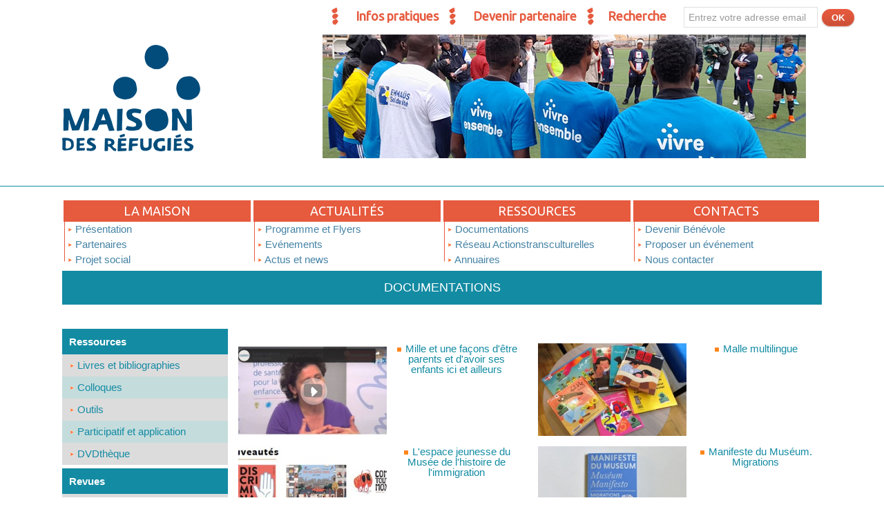

--- FILE ---
content_type: text/html; charset=UTF-8
request_url: https://www.maisondesrefugies.paris/Livres-et-bibliographies_r50.html
body_size: 6678
content:
<!DOCTYPE html PUBLIC "-//W3C//DTD XHTML 1.0 Strict//EN" "http://www.w3.org/TR/xhtml1/DTD/xhtml1-strict.dtd">
<html xmlns="http://www.w3.org/1999/xhtml"  xml:lang="fr" lang="fr">
<head>
<title>Livres et bibliographies | Maison des réfugiés</title>
 
<meta http-equiv="Content-Type" content="text/html; Charset=UTF-8" />
<meta name="keywords" content="maison, réfugiés, paris, actions, transculturelles, associations, apprentissage, sport, culture, arts, droits, insertion, rencontres, réseau, emmaüs solidarité, exilés, migrants" />
<meta name="description" content="Située au 10b, rue Henri Ribière - 75 019 Paris et pilotée par Emmaüs Solidarité, La Maison des réfugiés de Paris accueille et tisse le lien des réfugiés. Elle propose des cours d'apprentissage, de..." />

<link rel="stylesheet" href="/var/style/style_7.css?v=1759408932" type="text/css" />
<link rel="stylesheet" media="only screen and (max-width : 800px)" href="/var/style/style_1107.css?v=1743437644" type="text/css" />
<link rel="stylesheet" href="/assets/css/gbfonts.min.css?v=1724246908" type="text/css">
<meta id="viewport" name="viewport" content="width=device-width, initial-scale=1.0, maximum-scale=1.0" />
<link id="css-responsive" rel="stylesheet" href="/_public/css/responsive.min.css?v=1731587507" type="text/css" />
<link rel="stylesheet" media="only screen and (max-width : 800px)" href="/var/style/style_1107_responsive.css?v=1743437644" type="text/css" />
<link rel="stylesheet" href="/var/style/style.24563153.css?v=1552324854" type="text/css" />
<link href="https://fonts.googleapis.com/css?family=Ubuntu+Condensed|Ubuntu|verdana&display=swap" rel="stylesheet" type="text/css" />
<link rel="canonical" href="https://www.maisondesrefugies.paris/Livres-et-bibliographies_r50.html" />
<link rel="alternate" type="application/rss+xml" title="RSS" href="/xml/syndication.rss" />
<link rel="alternate" type="application/atom+xml" title="ATOM" href="/xml/atom.xml" />
<link rel="icon" href="/favicon.ico?v=1742827537" type="image/x-icon" />
<link rel="shortcut icon" href="/favicon.ico?v=1742827537" type="image/x-icon" />
 
<!-- Google file -->
<meta name="google-site-verification" content="TrQJXt8ueI61upb--Tn18oq__hn2IK3lTpuzaXyGLNY" />
<script src="/_public/js/jquery-1.8.3.min.js?v=1731587507" type="text/javascript"></script>
<script src="/_public/js/compress_fonctions.js?v=1731587507" type="text/javascript"></script>
<script type="text/javascript">
/*<![CDATA[*//*---->*/
selected_page = ['rubrique', ''];
selected_page = ['rubrique', '4742367'];
var deploye67034780 = true;

function sfHover_67034780(id) {
	var func = 'hover';
	if ($('#css-responsive').length && parseInt($(window).width()) <= 800) { 
		func = 'click';
	}

	$('#' + id + ' li' + (func == 'click' ? ' > a' : '')).on(func, 
		function(e) { 
			var obj  = (func == 'click' ? $(this).parent('li') :  $(this));
			if (func == 'click') {
				$('#' + id + ' > li').each(function(index) { 
					if ($(this).attr('id') != obj.attr('id') && !$(this).find(obj).length) {
						$(this).find(' > ul:visible').each(function() { $(this).hide(); });
					}
				});
			}
			if(func == 'click' || e.type == 'mouseenter') { 
				if (obj.find('ul:first:hidden').length)	{
					sfHoverShow_67034780(obj); 
				} else if (func == 'click') {
					sfHoverHide_67034780(obj);
				}
				if (func == 'click' && obj.find('ul').length)	return false; 
			}
			else if (e.type == 'mouseleave') { sfHoverHide_67034780(obj); }
		}
	);
}
function sfHoverShow_67034780(obj) {
	obj.addClass('sfhover').css('z-index', 1000); obj.find('ul:first:hidden').each(function() { if ($(this).hasClass('lvl0')) $(this).show(); else $(this).show(); });
}
function sfHoverHide_67034780(obj) {
	obj.find('ul:visible').each(function() { if ($(this).hasClass('lvl0')) $(this).hide(); else $(this).hide();});
}
var deploye67037609 = true;

function sfHover_67037609(id) {
	var func = 'hover';
	if ($('#css-responsive').length && parseInt($(window).width()) <= 800) { 
		func = 'click';
	}

	$('#' + id + ' li' + (func == 'click' ? ' > a' : '')).on(func, 
		function(e) { 
			var obj  = (func == 'click' ? $(this).parent('li') :  $(this));
			if (func == 'click') {
				$('#' + id + ' > li').each(function(index) { 
					if ($(this).attr('id') != obj.attr('id') && !$(this).find(obj).length) {
						$(this).find(' > ul:visible').each(function() { $(this).hide(); });
					}
				});
			}
			if(func == 'click' || e.type == 'mouseenter') { 
				if (obj.find('ul:first:hidden').length)	{
					sfHoverShow_67037609(obj); 
				} else if (func == 'click') {
					sfHoverHide_67037609(obj);
				}
				if (func == 'click' && obj.find('ul').length)	return false; 
			}
			else if (e.type == 'mouseleave') { sfHoverHide_67037609(obj); }
		}
	);
}
function sfHoverShow_67037609(obj) {
	obj.addClass('sfhover').css('z-index', 1000); obj.find('ul:first:hidden').each(function() { if ($(this).hasClass('lvl0')) $(this).show(); else $(this).show(); });
}
function sfHoverHide_67037609(obj) {
	obj.find('ul:visible').each(function() { if ($(this).hasClass('lvl0')) $(this).hide(); else $(this).hide();});
}

 var GBRedirectionMode = 'NEVER';
/*--*//*]]>*/

</script>
 
<!-- Perso tags -->
<script data-ad-client="ca-pub-3985298942027327" async src="https://pagead2.googlesyndication.com/pagead/js/adsbygoogle.js"></script>

<!-- Google Analytics -->
<!-- Global site tag (gtag.js) - Google Analytics -->
<script async src="https://www.googletagmanager.com/gtag/js?id=UA-169278817-1"></script>
<script>
  window.dataLayer = window.dataLayer || [];
  function gtag(){dataLayer.push(arguments);}
  gtag('js', new Date());

  gtag('config', 'UA-169278817-1');
</script>
 
</head>

<body class="mep7">
<div id="z_col_130_responsive" class="responsive-menu">


<!-- MOBI_swipe 24563177 -->
<div id="mod_24563177" class="mod_24563177 wm-module fullbackground  module-MOBI_swipe">
	 <div class="entete"><div class="fullmod">
		 <span>Documentations</span>
	 </div></div>
	<div class="cel1">
		 <ul>
			 <li class="liens" data-link="home,"><a href="https://www.maisondesrefugies.paris/" >			 <span>
			 <span class="photo" style="background-image: url(https://www.maisondesrefugies.paris/photo/mod-24563177-1608125.jpg?v=1742828069)"></span>			 L'accueil Maison des réfugiés
			 </span>
</a></li>
			 <li class="liens" data-link="rubrique,4597591"><a href="/Mediatheque_r44.html" >			 <span>
			 Médias
			 </span>
</a></li>
			 <li class="liens" data-link="rubrique,4707641"><a href="/Expositions_r47.html" >			 <span>
			 Expositions
			 </span>
</a></li>
			 <li class="liens" data-link="rubrique,3758098"><a href="/Ressources_r34.html" >			 <span>
			 Ressources
			 </span>
</a>
			 	 <ul class="lvl0">
			 <li class="liens" data-link="rubrique,4742367"><a href="/Livres-et-bibliographies_r50.html" >			 <span>
			 Livres et bibliographies
			 </span>
</a></li>
			 <li class="liens" data-link="rubrique,4738013"><a href="/Colloques_r49.html" >			 <span>
			 Colloques
			 </span>
</a></li>
			 <li class="liens" data-link="rubrique,3758015"><a href="/Outils_r33.html" >			 <span>
			 Outils
			 </span>
</a></li>
			 <li class="liens" data-link="rubrique,4753405"><a href="/Participatif-et-application_r51.html" >			 <span>
			 Participatif et application
			 </span>
</a></li>
			 <li class="liens" data-link="rubrique,4604440"><a href="/DVDtheque_r45.html" >			 <span>
			 DVDthèque
			 </span>
</a></li>
				 </ul>
			 </li>
			 <li class="liens" data-link="rubrique,3758321"><a href="/Revues_r35.html" >			 <span>
			 Revues
			 </span>
</a>
			 	 <ul class="lvl0">
			 <li class="liens" data-link="rubrique,4490794"><a href="/L-autre_r41.html" >			 <span>
			 L'autre
			 </span>
</a></li>
			 <li class="liens" data-link="rubrique,4490795"><a href="/Memoires_r42.html" >			 <span>
			 Mémoires
			 </span>
</a></li>
			 <li class="liens" data-link="rubrique,4660713"><a href="/Revue-Internationale-de-l-Imaginaire_r46.html" >			 <span>
			 Revue internationale de l'imaginaire
			 </span>
</a></li>
			 <li class="liens" data-link="rubrique,4731492"><a href="/Metisse_r48.html" >			 <span>
			 Métisse
			 </span>
</a></li>
				 </ul>
			 </li>
			 <li class="liens" data-link="rubrique,4140916"><a href="/actionstransculturelles/" >			 <span>
			 <span class="photo" style="background-image: url(https://www.maisondesrefugies.paris/photo/mod-24563177-1852545.jpg?v=1743437644)"></span>			 Réseau Actionstransculturelles
			 </span>
</a></li>
		 </ul>
	</div>
</div>
</div>
<div id="main-responsive">

<!-- ********************************************** ZONE TITRE ********************************************** -->
<div id="z_col0" class="full">
<div class="z_col0_inner">
<div id="z_col0_responsive" class="module-responsive">

<!-- MOBI_titre 21452026 -->
<div id="mod_21452026" class="mod_21452026 module-MOBI_titre">
<div class="tablet-bg">
<div onclick="swipe()" class="swipe gbicongeneric icon-gbicongeneric-button-swipe-list"></div>
	 <div class="titre"><a href="https://www.maisondesrefugies.paris">Maison des réfugiés</a></div>
</div>
</div>
</div>
<div id="mod_67153293" class="mod_67153293 wm-module module-responsive " style="_position:static">
<div class="fullmod">
<table cellpadding="0" cellspacing="0" class="module-combo nb-modules-4" style="position:relative; _position:static">
<tr>
<td class="celcombo1">
<!-- lien_perso 67899071 -->
<div id="ecart_before_67899071" class="ecart_col0 " style="display:none"><hr /></div>
<div id="mod_67899071" class="mod_67899071 wm-module fullbackground  module-lien_perso">
	 <div class="texte">
		 <a href="/Infos-pratiques_a532.html" > Infos pratiques</a>
	 </div>
</div>
</td>
<td class="celcombo2">
<!-- lien_perso 67153367 -->
<div id="ecart_before_67153367" class="ecart_col0 " style="display:none"><hr /></div>
<div id="mod_67153367" class="mod_67153367 wm-module fullbackground  module-lien_perso">
	 <div class="texte">
		 <a href="/forms/Devenir-Partenaire-Maison-des-refugies_f45.html" > Devenir partenaire</a>
	 </div>
</div>
</td>
<td class="celcombo3">
<!-- lien_perso 67153450 -->
<div id="ecart_before_67153450" class="ecart_col0 " style="display:none"><hr /></div>
<div id="mod_67153450" class="mod_67153450 wm-module fullbackground  module-lien_perso">
	 <div class="texte">
		 <a href="https://www.maisondesrefugies.paris/search" > Recherche</a>
	 </div>
</div>
</td>
<td class="celcombo4">
<!-- newsletter 67153525 -->
<div id="ecart_before_67153525" class="ecart_col0 " style="display:none"><hr /></div>
<div id="mod_67153525" class="mod_67153525 wm-module fullbackground  module-newsletter">
	 <form action="/newsletter/" method="post" id="form_newsletter_67153525">
		 <div class="cel1 nowrap">
			 <input type="hidden" name="subaction" value="add" />
<input type="hidden" name="html_texte" value="html" />
			 <div class="inputs">
				 <span>
					<input type="text" style="width:180px" class="button hiddeninput" id="email_67153525_safe" name="email_safe" onfocus="$(this).hide(); $('#email_67153525').show(); $('#email_67153525').focus()"  value="Entrez votre adresse email" />
<input type="text" style="display:none;width:180px" id="email_67153525" class="button realinput" name="email" onblur="if (this.value == '') {$(this).hide(); $('#email_67153525_safe').show();}"  value="" />
				</span>
				<span>
<input type="submit" value="OK" class="button2" />				</span>
			 </div>
		 </div>
	 </form>
<script type='text/javascript'>make_print_object("67153525", "1427227", "form_newsletter_67153525");
</script>
</div>
</td>
</tr>
</table>
<div class="break"></div>
</div>
</div>
<div class="break"></div>
<div id="ecart_after_67153293" class="ecart_col0" style="display:none"><hr /></div>
<div id="ecart_before_67158889" class="ecart_col0 " style="display:none"><hr /></div>
<div id="mod_67158889" class="mod_67158889 wm-module module-responsive " style="_position:static">
<div class="fullmod">
<table cellpadding="0" cellspacing="0" class="module-combo nb-modules-2" style="position:relative; _position:static">
<tr>
<td class="celcombo1">
<!-- titre 67158891 -->
<div id="ecart_before_67158891" class="ecart_col0 " style="display:none"><hr /></div>
<div id="mod_67158891" class="mod_67158891 wm-module fullbackground "><div class="fullmod">
	 <h1 class="titre_image"><a href="https://www.maisondesrefugies.paris/"><img src="/photo/titre_67158891.png?v=1732638781" alt="Maison des réfugiés" title="Maison des réfugiés" class="image"/></a></h1>
</div></div>
</td>
<td class="celcombo2">
<!-- espace 67160830 -->
<div id="ecart_before_67160830" class="ecart_col0 " style="display:none"><hr /></div>
<div id="mod_67160830" class="mod_67160830 wm-module fullbackground "><hr /></div>
</td>
</tr>
</table>
</div>
</div>
<div id="ecart_after_67158889" class="ecart_col0" style="display:none"><hr /></div>

<!-- espace 67036838 -->
<div id="ecart_before_67036838" class="ecart_col0 " style="display:none"><hr /></div>
<div id="mod_67036838" class="mod_67036838 wm-module fullbackground "><hr /></div>
<div id="ecart_after_67036838" class="ecart_col0" style="display:none"><hr /></div>

<!-- espace 67036847 -->
<div id="ecart_before_67036847" class="ecart_col0 " style="display:none"><hr /></div>
<div id="mod_67036847" class="mod_67036847 wm-module fullbackground "><hr /></div>
<div id="ecart_after_67036847" class="ecart_col0" style="display:none"><hr /></div>

<!-- espace 67036813 -->
<div id="ecart_before_67036813" class="ecart_col0 " style="display:none"><hr /></div>
<div id="mod_67036813" class="mod_67036813 wm-module fullbackground "><hr /></div>
<div id="ecart_after_67036813" class="ecart_col0" style="display:none"><hr /></div>
<div id="ecart_before_67031091" class="ecart_col0 " style="display:none"><hr /></div>
<div id="mod_67031091" class="mod_67031091 wm-module module-responsive " style="_position:static">
<div class="fullmod">
<table cellpadding="0" cellspacing="0" class="module-combo nb-modules-4" style="position:relative; _position:static">
<tr>
<td class="celcombo1">
<!-- menu_static 67031095 -->
<div id="ecart_before_67031095" class="ecart_col0 " style="display:none"><hr /></div>
<div id="mod_67031095" class="mod_67031095 wm-module fullbackground  menu_static colonne-c background-cell- ">
	 <div class="entete"><div class="fullmod">
		 <span>La Maison</span>
	 </div></div>
	 <ul class="menu">
		 <li class="id1 cel1 keep-padding titre first">
			 <a href="/Un-Lieu-unique-de-ressources-et-de-rencontres-interculturelles_a1074.html" data-link="article,87242783" >
				 <img class="image middle nomargin" src="https://www.maisondesrefugies.paris/_images/preset/puces/arrow1.gif?v=1732287501" alt=""  /> 
				 Présentation
			 </a>
		 </li>
		 <li class="id2 cel2 keep-padding titre ">
			 <a href="/Partenaires-de-la-Maison-des-refugies_a974.html" data-link="article,85002789" >
				 <img class="image middle nomargin" src="https://www.maisondesrefugies.paris/_images/preset/puces/arrow1.gif?v=1732287501" alt=""  /> 
				 Partenaires
			 </a>
		 </li>
		 <li class="id3 cel1 keep-padding titre  last">
			 <a href="/Maisondesrefugies-paris-est-en-renovation_a1075.html" data-link="article,87249242" >
				 <img class="image middle nomargin" src="https://www.maisondesrefugies.paris/_images/preset/puces/arrow1.gif?v=1732287501" alt=""  /> 
				 Projet social
			 </a>
		 </li>
	 </ul>
</div>
</td>
<td class="celcombo2">
<!-- menu_static 67034626 -->
<div id="ecart_before_67034626" class="ecart_col0 " style="display:none"><hr /></div>
<div id="mod_67034626" class="mod_67034626 wm-module fullbackground  menu_static colonne-c background-cell- ">
	 <div class="entete"><div class="fullmod">
		 <span>Actualités</span>
	 </div></div>
	 <ul class="menu">
		 <li class="id1 cel1 keep-padding titre first">
			 <a href="/programme/" data-link="article,87250172" >
				 <img class="image middle nomargin" src="https://www.maisondesrefugies.paris/_images/preset/puces/arrow1.gif?v=1732287501" alt=""  /> 
				 Programme et Flyers
			 </a>
		 </li>
		 <li class="id2 cel2 keep-padding titre ">
			 <a href="/agenda/" data-link="agenda,all" >
				 <img class="image middle nomargin" src="https://www.maisondesrefugies.paris/_images/preset/puces/arrow1.gif?v=1732287501" alt=""  /> 
				 Evénements
			 </a>
		 </li>
		 <li class="id3 cel1 keep-padding titre  last">
			 <a href="/Actualites-et-news_r53.html" data-link="rubrique,6100196" >
				 <img class="image middle nomargin" src="https://www.maisondesrefugies.paris/_images/preset/puces/arrow1.gif?v=1732287501" alt=""  /> 
				 Actus et news
			 </a>
		 </li>
	 </ul>
</div>
</td>
<td class="celcombo3">
<!-- menu_deployable 67034780 -->
<div id="ecart_before_67034780" class="ecart_col0 " style="display:none"><hr /></div>
<div id="mod_67034780" class="mod_67034780 module-menu_deployable wm-module fullbackground  colonne-c type- background-cell- " style="position: relative;">
	 <div class="entete"><div class="fullmod">
		 <span>Ressources</span>
	 </div></div>
	 <ul id="menu_67034780">
		 <li data-link="rubrique,3742662" class="cell titre first" id="menu_67034780_1"><a href="/Documentation_r30.html" > <img class="image middle nomargin" src="https://www.maisondesrefugies.paris/_images/preset/puces/arrow1.gif?v=1732287501" alt=""  /> Documentations</a></li>
		 <li data-link="rubrique,4140916" class="cell titre" id="menu_67034780_2"><a href="/actionstransculturelles/" > <img class="image middle nomargin" src="https://www.maisondesrefugies.paris/_images/preset/puces/arrow1.gif?v=1732287501" alt=""  /> Réseau Actionstransculturelles</a></li>
		 <li data-link="article,87249242" class="cell titre last" id="menu_67034780_3"><a href="/Maisondesrefugies-paris-est-en-renovation_a1075.html" > <img class="image middle nomargin" src="https://www.maisondesrefugies.paris/_images/preset/puces/arrow1.gif?v=1732287501" alt=""  /> Annuaires</a></li>
	 </ul>
	 <script type="text/javascript">sfHover_67034780('menu_67034780')</script>
</div>
</td>
<td class="celcombo4">
<!-- menu_deployable 67037609 -->
<div id="ecart_before_67037609" class="ecart_col0 " style="display:none"><hr /></div>
<div id="mod_67037609" class="mod_67037609 module-menu_deployable wm-module fullbackground  colonne-c type- background-cell- " style="position: relative;">
	 <div class="entete"><div class="fullmod">
		 <span>Contacts</span>
	 </div></div>
	 <ul id="menu_67037609">
		 <li data-link="article,91139697" class="cell titre first" id="menu_67037609_1"><a href="/devenir-benevole/" > <img class="image middle nomargin" src="https://www.maisondesrefugies.paris/_images/preset/puces/arrow1.gif?v=1732287501" alt=""  /> Devenir Bénévole</a></li>
		 <li data-link="article,87249242" class="cell titre" id="menu_67037609_2"><a href="/Maisondesrefugies-paris-est-en-renovation_a1075.html" > <img class="image middle nomargin" src="https://www.maisondesrefugies.paris/_images/preset/puces/arrow1.gif?v=1732287501" alt=""  /> Proposer un événement</a></li>
		 <li data-link="article,47118457" class="cell titre last" id="menu_67037609_3"><a href="/Infos-pratiques_a532.html" > <img class="image middle nomargin" src="https://www.maisondesrefugies.paris/_images/preset/puces/arrow1.gif?v=1732287501" alt=""  /> Nous contacter</a></li>
	 </ul>
	 <script type="text/javascript">sfHover_67037609('menu_67037609')</script>
</div>
</td>
</tr>
</table>
</div>
</div>
<div id="ecart_after_67031091" class="ecart_col0" style="display:none"><hr /></div>

<!-- espace 32811135 -->
<div id="ecart_before_32811135" class="ecart_col0 " style="display:none"><hr /></div>
<div id="mod_32811135" class="mod_32811135 wm-module fullbackground "><hr /></div>
<div id="ecart_after_32811135" class="ecart_col0" style="display:none"><hr /></div>

<!-- lien_perso 69757440 -->
<div id="ecart_before_69757440" class="ecart_col0 " style="display:none"><hr /></div>
<div class="fullwidthsite">
<div id="mod_69757440" class="mod_69757440 wm-module fullbackground  module-lien_perso">
	 <div class="texte">
		 <a href="/Documentation_r30.html" > Documentations</a>
	 </div>
</div>
</div>
</div>
</div>
<!-- ********************************************** FIN ZONE TITRE ****************************************** -->

<div id="main">
<div id="main_inner">

<div id="z_centre">
<div class="z_centre_inner">

<!-- ********************************************** COLONNE 1 ********************************************** -->
<div class="z_colonne before-main-colonne" id="z_col1">
<div class="z_col_median z_col1_inner">

<!-- menu_static 69756890 -->
<div id="mod_69756890" class="mod_69756890 wm-module fullbackground  menu_static colonne-c background-cell- ">
	 <div class="entete"><div class="fullmod">
		 <span>Ressources</span>
	 </div></div>
	 <ul class="menu">
		 <li class="id1 cel1 keep-padding titre first">
			 <a href="/Livres-et-bibliographies_r50.html" data-link="rubrique,4742367" >
				 <img class="image middle nomargin" src="https://www.maisondesrefugies.paris/_images/preset/puces/arrow1.gif?v=1732287501" alt=""  /> 
				 Livres et bibliographies
			 </a>
		 </li>
		 <li class="id2 cel2 keep-padding titre ">
			 <a href="/Colloques_r49.html" data-link="rubrique,4738013" >
				 <img class="image middle nomargin" src="https://www.maisondesrefugies.paris/_images/preset/puces/arrow1.gif?v=1732287501" alt=""  /> 
				 Colloques
			 </a>
		 </li>
		 <li class="id3 cel1 keep-padding titre ">
			 <a href="/Outils_r33.html" data-link="rubrique,3758015" >
				 <img class="image middle nomargin" src="https://www.maisondesrefugies.paris/_images/preset/puces/arrow1.gif?v=1732287501" alt=""  /> 
				 Outils
			 </a>
		 </li>
		 <li class="id4 cel2 keep-padding titre ">
			 <a href="/Participatif-et-application_r51.html" data-link="rubrique,4753405" >
				 <img class="image middle nomargin" src="https://www.maisondesrefugies.paris/_images/preset/puces/arrow1.gif?v=1732287501" alt=""  /> 
				 Participatif et application
			 </a>
		 </li>
		 <li class="id5 cel1 keep-padding titre  last">
			 <a href="/DVDtheque_r45.html" data-link="rubrique,4604440" >
				 <img class="image middle nomargin" src="https://www.maisondesrefugies.paris/_images/preset/puces/arrow1.gif?v=1732287501" alt=""  /> 
				 DVDthèque
			 </a>
		 </li>
	 </ul>
</div>
<div id="ecart_after_69756890" class="ecart_col1"><hr /></div>

<!-- menu_static 69757072 -->
<div id="mod_69757072" class="mod_69757072 wm-module fullbackground  menu_static colonne-c background-cell- ">
	 <div class="entete"><div class="fullmod">
		 <span>Revues</span>
	 </div></div>
	 <ul class="menu">
		 <li class="id1 cel1 keep-padding titre first">
			 <a href="/L-autre_r41.html" data-link="rubrique,4490794" >
				 <img class="image middle nomargin" src="https://www.maisondesrefugies.paris/_images/preset/puces/arrow1.gif?v=1732287501" alt=""  /> 
				 L'autre
			 </a>
		 </li>
		 <li class="id2 cel2 keep-padding titre ">
			 <a href="/Memoires_r42.html" data-link="rubrique,4490795" >
				 <img class="image middle nomargin" src="https://www.maisondesrefugies.paris/_images/preset/puces/arrow1.gif?v=1732287501" alt=""  /> 
				 Mémoires
			 </a>
		 </li>
		 <li class="id3 cel1 keep-padding titre ">
			 <a href="/Revue-Internationale-de-l-Imaginaire_r46.html" data-link="rubrique,4660713" >
				 <img class="image middle nomargin" src="https://www.maisondesrefugies.paris/_images/preset/puces/arrow1.gif?v=1732287501" alt=""  /> 
				 Revue internationale de l'imaginaire
			 </a>
		 </li>
		 <li class="id4 cel2 keep-padding titre  last">
			 <a href="/Metisse_r48.html" data-link="rubrique,4731492" >
				 <img class="image middle nomargin" src="https://www.maisondesrefugies.paris/_images/preset/puces/arrow1.gif?v=1732287501" alt=""  /> 
				 Métisse
			 </a>
		 </li>
	 </ul>
</div>
<div id="ecart_after_69757072" class="ecart_col1"><hr /></div>

<!-- lien_perso 69757238 -->
<div id="ecart_before_69757238" class="ecart_col1 responsive" style="display:none"><hr /></div>
<div id="mod_69757238" class="mod_69757238 wm-module fullbackground  module-lien_perso">
	 <div class="texte">
		 <a href="http://themes.wmaker.net/azur-theme/" target="_blank"> Expositions</a>
	 </div>
</div>
<div id="ecart_after_69757238" class="ecart_col1"><hr /></div>

<!-- lien_perso 69757283 -->
<div id="ecart_before_69757283" class="ecart_col1 responsive" style="display:none"><hr /></div>
<div id="mod_69757283" class="mod_69757283 wm-module fullbackground  module-lien_perso">
	 <div class="texte">
		 <a href="http://themes.wmaker.net/azur-theme/" target="_blank"> Médias</a>
	 </div>
</div>
</div>
</div>
<!-- ********************************************** FIN COLONNE 1 ****************************************** -->

<!-- ********************************************** COLONNE 2 ********************************************** -->
<div class="z_colonne main-colonne" id="z_col2">
<div class="z_col_median z_col2_inner z_col_fullheight">
<div id="mod_24563153" class="page2_rubrique type_2 type-3 mod_24563153 wm-module fullbackground ">
	 <div class="celrubrique cel1">
		 <div class="rubrique">
			<span>Livres et bibliographies</span>
		 </div>
	 </div>
	 <div class="cel1safe" style="width:100%">
			 <div class="pave_left">
				 <div class="rub_left" style="">
					 <div>
				 <div>
				 <div class="photo_left photo shadow">
					 <a href="/Mille-et-une-facons-d-etre-parents-et-d-avoir-ses-enfants-ici-et-ailleurs_a455.html">
						 <img src="/_images/1.gif" alt="" class="play_16_9_m" />
						 <img loading="lazy" src="https://www.maisondesrefugies.paris/photo/art/medium_16_9/32106529-30020578.jpg?v=1553104881" alt="Mille et une façons d'être parents et d'avoir ses enfants ici et ailleurs" title="Mille et une façons d'être parents et d'avoir ses enfants ici et ailleurs"  />
					 <img loading="lazy" src="https://www.maisondesrefugies.paris/photo/art/large_x2_16_9/32106529-30020578.jpg?v=1553104881" alt="Mille et une façons d'être parents et d'avoir ses enfants ici et ailleurs" class="responsive" style="display:none"/>					 </a>
				 </div>
				 </div>
					 <h3 class="titre_article">
						 <img class="image middle nomargin" src="https://www.maisondesrefugies.paris/_images/preset/puces/arrow54.gif?v=1732287502" alt=""  /> 
						 <a href="/Mille-et-une-facons-d-etre-parents-et-d-avoir-ses-enfants-ici-et-ailleurs_a455.html">Mille et une façons d'être parents et d'avoir ses enfants ici et ailleurs</a>
					 </h3>
				 </div>
				 <div class="clear"></div>
				 </div>
				 <div class="clear"></div>
			 </div>
			 <div class="pave_right">
				 <div class="rub_left" style="">
					 <div>
				 <div>
				 <div class="photo_left photo shadow">
					 <a href="/Malle-multilingue_a454.html">
						 <img loading="lazy" src="https://www.maisondesrefugies.paris/photo/art/medium_16_9/32044267-29990469.jpg?v=1553706616" alt="Malle multilingue" title="Malle multilingue"  />
					 <img loading="lazy" src="https://www.maisondesrefugies.paris/photo/art/large_x2_16_9/32044267-29990469.jpg?v=1553706616" alt="Malle multilingue" class="responsive" style="display:none"/>					 </a>
				 </div>
				 </div>
					 <h3 class="titre_article">
						 <img class="image middle nomargin" src="https://www.maisondesrefugies.paris/_images/preset/puces/arrow54.gif?v=1732287502" alt=""  /> 
						 <a href="/Malle-multilingue_a454.html">Malle multilingue</a>
					 </h3>
				 </div>
				 <div class="clear"></div>
				 </div>
				 <div class="clear"></div>
			 </div>
			 <div class="clear"></div>
	 </div>
	 <div class="cel1safe" style="width:100%">
			 <div class="pave_left">
				 <div class="rub_left" style="">
					 <div>
				 <div>
				 <div class="photo_left photo shadow">
					 <a href="/L-espace-jeunesse-du-Musee-de-l-histoire-de-l-immigration_a453.html">
						 <img loading="lazy" src="https://www.maisondesrefugies.paris/photo/art/medium_16_9/32044226-29990421.jpg?v=1553706306" alt="L'espace jeunesse du Musée de l'histoire de l'immigration" title="L'espace jeunesse du Musée de l'histoire de l'immigration"  />
					 <img loading="lazy" src="https://www.maisondesrefugies.paris/photo/art/large_x2_16_9/32044226-29990421.jpg?v=1553706306" alt="L'espace jeunesse du Musée de l'histoire de l'immigration" class="responsive" style="display:none"/>					 </a>
				 </div>
				 </div>
					 <h3 class="titre_article">
						 <img class="image middle nomargin" src="https://www.maisondesrefugies.paris/_images/preset/puces/arrow54.gif?v=1732287502" alt=""  /> 
						 <a href="/L-espace-jeunesse-du-Musee-de-l-histoire-de-l-immigration_a453.html">L'espace jeunesse du Musée de l'histoire de l'immigration</a>
					 </h3>
				 </div>
				 <div class="clear"></div>
				 </div>
				 <div class="clear"></div>
			 </div>
			 <div class="pave_right">
				 <div class="rub_left" style="">
					 <div>
				 <div>
				 <div class="photo_left photo shadow">
					 <a href="/Manifeste-du-Museum-Migrations_a450.html">
						 <img loading="lazy" src="https://www.maisondesrefugies.paris/photo/art/medium_16_9/32043354-29989957.jpg?v=1553704832" alt="Manifeste du Muséum. Migrations" title="Manifeste du Muséum. Migrations"  />
					 <img loading="lazy" src="https://www.maisondesrefugies.paris/photo/art/large_x2_16_9/32043354-29989957.jpg?v=1553704832" alt="Manifeste du Muséum. Migrations" class="responsive" style="display:none"/>					 </a>
				 </div>
				 </div>
					 <h3 class="titre_article">
						 <img class="image middle nomargin" src="https://www.maisondesrefugies.paris/_images/preset/puces/arrow54.gif?v=1732287502" alt=""  /> 
						 <a href="/Manifeste-du-Museum-Migrations_a450.html">Manifeste du Muséum. Migrations</a>
					 </h3>
				 </div>
				 <div class="clear"></div>
				 </div>
				 <div class="clear"></div>
			 </div>
			 <div class="clear"></div>
	 </div>
	 <div class="cel1safe" style="width:100%">
			 <div class="pave_left">
				 <div class="rub_left" style="">
					 <div>
				 <div>
				 <div class="photo_left photo shadow">
					 <a href="/Musee-de-l-histoire-de-l-immigration-Ouvrages-et-documents_a449.html">
						 <img loading="lazy" src="https://www.maisondesrefugies.paris/photo/art/medium_16_9/32042898-29989694.jpg?v=1553703845" alt="Musée de l'histoire de l'immigration :  Ouvrages et documents" title="Musée de l'histoire de l'immigration :  Ouvrages et documents"  />
					 <img loading="lazy" src="https://www.maisondesrefugies.paris/photo/art/large_x2_16_9/32042898-29989694.jpg?v=1553703845" alt="Musée de l'histoire de l'immigration :  Ouvrages et documents" class="responsive" style="display:none"/>					 </a>
				 </div>
				 </div>
					 <h3 class="titre_article">
						 <img class="image middle nomargin" src="https://www.maisondesrefugies.paris/_images/preset/puces/arrow54.gif?v=1732287502" alt=""  /> 
						 <a href="/Musee-de-l-histoire-de-l-immigration-Ouvrages-et-documents_a449.html">Musée de l'histoire de l'immigration :  Ouvrages et documents</a>
					 </h3>
				 </div>
				 <div class="clear"></div>
				 </div>
				 <div class="clear"></div>
			 </div>
			 <div class="pave_right">
				 <div class="rub_left" style="">
					 <div>
				 <div>
				 <div class="photo_left photo shadow">
					 <a href="/Maltraitance-et-cultures_a447.html">
						 <img loading="lazy" src="https://www.maisondesrefugies.paris/photo/art/medium_16_9/32040203-29988625.jpg?v=1553699987" alt="Maltraitance et cultures" title="Maltraitance et cultures"  />
					 <img loading="lazy" src="https://www.maisondesrefugies.paris/photo/art/large_x2_16_9/32040203-29988625.jpg?v=1553699987" alt="Maltraitance et cultures" class="responsive" style="display:none"/>					 </a>
				 </div>
				 </div>
					 <h3 class="titre_article">
						 <img class="image middle nomargin" src="https://www.maisondesrefugies.paris/_images/preset/puces/arrow54.gif?v=1732287502" alt=""  /> 
						 <a href="/Maltraitance-et-cultures_a447.html">Maltraitance et cultures</a>
					 </h3>
				 </div>
				 <div class="clear"></div>
				 </div>
				 <div class="clear"></div>
			 </div>
			 <div class="clear"></div>
	 </div>
	 <div class="cel1safe" style="width:100%">
			 <div class="pave_left">
				 <div class="rub_left" style="">
					 <div>
				 <div>
				 <div class="photo_left photo shadow">
					 <a href="/La-violence-envers-les-enfants-approche-transculturelle_a446.html">
						 <img loading="lazy" src="https://www.maisondesrefugies.paris/photo/art/medium_16_9/32040067-29988562.jpg?v=1553699753" alt="La violence envers les enfants, approche transculturelle" title="La violence envers les enfants, approche transculturelle"  />
					 <img loading="lazy" src="https://www.maisondesrefugies.paris/photo/art/large_x2_16_9/32040067-29988562.jpg?v=1553699754" alt="La violence envers les enfants, approche transculturelle" class="responsive" style="display:none"/>					 </a>
				 </div>
				 </div>
					 <h3 class="titre_article">
						 <img class="image middle nomargin" src="https://www.maisondesrefugies.paris/_images/preset/puces/arrow54.gif?v=1732287502" alt=""  /> 
						 <a href="/La-violence-envers-les-enfants-approche-transculturelle_a446.html">La violence envers les enfants, approche transculturelle</a>
					 </h3>
				 </div>
				 <div class="clear"></div>
				 </div>
				 <div class="clear"></div>
			 </div>
			 <div class="pave_right">
				 <div class="rub_left" style="">
					 <div>
				 <div>
				 <div class="photo_left photo shadow">
					 <a href="/Grandir-en-situation-transculturelle_a441.html">
						 <img loading="lazy" src="https://www.maisondesrefugies.paris/photo/art/medium_16_9/32039055-29987962.jpg?v=1553697966" alt="Grandir en situation transculturelle" title="Grandir en situation transculturelle"  />
					 <img loading="lazy" src="https://www.maisondesrefugies.paris/photo/art/large_x2_16_9/32039055-29987962.jpg?v=1553697967" alt="Grandir en situation transculturelle" class="responsive" style="display:none"/>					 </a>
				 </div>
				 </div>
					 <h3 class="titre_article">
						 <img class="image middle nomargin" src="https://www.maisondesrefugies.paris/_images/preset/puces/arrow54.gif?v=1732287502" alt=""  /> 
						 <a href="/Grandir-en-situation-transculturelle_a441.html">Grandir en situation transculturelle</a>
					 </h3>
				 </div>
				 <div class="clear"></div>
				 </div>
				 <div class="clear"></div>
			 </div>
			 <div class="clear"></div>
	 </div>
	 <div class="cel1 forpager">
		 <div class="pager">
			 <a class="sel" href="/Livres-et-bibliographies_r50.html">1</a>
			 <a  href="/Livres-et-bibliographies_r50.html?start=8&amp;order=">2</a>
		 </div>
	 </div>
</div>
<div id="ecart_after_24563153" class="ecart_col2"><hr /></div>
</div>
</div>
<!-- ********************************************** FIN COLONNE 2 ****************************************** -->

</div>
</div>

</div>

</div>
<!-- ********************************************** ZONE OURS FULL ***************************************** -->
<div id="z_col100" class="full">
<div class="z_col100_inner">
<div id="mod_24563142" class="mod_24563142 wm-module module-responsive " style="_position:static">
<div class="fullmod">
<table cellpadding="0" cellspacing="0" class="module-combo nb-modules-1" style="position:relative; _position:static">
<tr>
</tr>
</table>
</div>
</div>
<div id="ecart_after_24563142" class="ecart_col100"><hr /></div>

<!-- espace 23325428 -->
<div id="mod_23325428" class="mod_23325428 wm-module fullbackground "><hr /></div>
<div id="ecart_after_23325428" class="ecart_col100"><hr /></div>

<!-- espace 23327051 -->
<div id="ecart_before_23327051" class="ecart_col100 responsive" style="display:none"><hr /></div>
<div id="mod_23327051" class="mod_23327051 wm-module fullbackground "><hr /></div>
<div id="ecart_after_23327051" class="ecart_col100"><hr /></div>

<!-- espace 69577731 -->
<div id="ecart_before_69577731" class="ecart_col100 responsive" style="display:none"><hr /></div>
<div id="mod_69577731" class="mod_69577731 wm-module fullbackground "><hr /></div>
<div id="ecart_after_69577731" class="ecart_col100"><hr /></div>
<div id="ecart_before_69551019" class="ecart_col100 " style="display:none"><hr /></div>
<div id="mod_69551019" class="mod_69551019 wm-module module-responsive " style="_position:static">
<div class="fullmod">
<table cellpadding="0" cellspacing="0" class="module-combo nb-modules-3" style="position:relative; _position:static">
<tr>
<td class="celcombo1">
<!-- ours 69551729 -->
<div id="ecart_before_69551729" class="ecart_col100 responsive" style="display:none"><hr /></div>
<div id="mod_69551729" class="mod_69551729 wm-module fullbackground  module-ours"><div class="fullmod">
	 <div class="legal">
		 <h5 align="center"><font color="#4583a5">Tous droits r&eacute;serv&eacute;s &copy; Maison des réfugiés, Emmaüs Solidarité 2018		 <br />
		 <p> 10 B, rue Henri Ribière 75019 Paris - Métro 11 &amp; 7bis Place des fêtes </font></h5>		 <br />
		 <h8><p></h8>
	 </div>
	 <div class="bouton">
		 <img src="/_images/icones/rssmini.gif" alt="RSS" class="image" /> <a href="/feeds/">Syndication</a>
	</div>
</div></div>
</td>
<td class="celcombo2">
<!-- lien_perso 69577638 -->
<div id="ecart_before_69577638" class="ecart_col100 responsive" style="display:none"><hr /></div>
<div id="mod_69577638" class="mod_69577638 wm-module fullbackground  module-lien_perso">
	 <div class="texte">
		 <a href="/Un-Lieu-unique-de-ressources-et-de-rencontres-interculturelles_a1074.html" > <img src="/photo/mod-69577638.png?v=1743427036" class="image" alt="Un-Lieu-unique-de-ressources-et-de-rencontres-interculturelles_a1074.html" style="width:483px" /></a>
	 </div>
</div>
</td>
<td class="celcombo3">
<!-- menu_static 69551234 -->
<div id="ecart_before_69551234" class="ecart_col100 responsive" style="display:none"><hr /></div>
<div id="mod_69551234" class="mod_69551234 wm-module fullbackground  menu_static colonne-c background-cell- ">
	 <ul class="menu">
		 <li class="id1 cel1 keep-padding titre first">
			 <a href="/Mentions-legales-du-portail-maisondesrefugies-paris_a517.html" data-link="article,45538522" >
				 <img class="image middle nomargin" src="https://www.maisondesrefugies.paris/_images/preset/puces/arrow1.gif?v=1732287501" alt=""  /> 
				 Mentions légales
			 </a>
		 </li>
		 <li class="id2 cel2 keep-padding titre ">
			 <a href="/links/" data-link="annuaire,all" >
				 <img class="image middle nomargin" src="https://www.maisondesrefugies.paris/_images/preset/puces/arrow1.gif?v=1732287501" alt=""  /> 
				 Liens partenaires
			 </a>
		 </li>
		 <li class="id3 cel1 keep-padding titre ">
			 <a href="/Infos-pratiques_a532.html" data-link="article,47118457" >
				 <img class="image middle nomargin" src="https://www.maisondesrefugies.paris/_images/preset/puces/arrow1.gif?v=1732287501" alt=""  /> 
				 Contact
			 </a>
		 </li>
		 <li class="id4 cel2 keep-padding titre  last">
			 <a href="/forum/" data-link="forum,all" >
				 <img class="image middle nomargin" src="https://www.maisondesrefugies.paris/_images/preset/puces/arrow1.gif?v=1732287501" alt=""  /> 
				 Forums privés
			 </a>
		 </li>
	 </ul>
</div>
</td>
</tr>
</table>
</div>
</div>
</div>
<!-- ********************************************** FIN ZONE OURS FULL ************************************* -->
</div>
</div>
<script type="text/javascript">
/*<![CDATA[*//*---->*/
if (typeof wm_select_link === 'function') wm_select_link('.mod_24563177 .liens');

/*--*//*]]>*/
</script>
</body>

</html>


--- FILE ---
content_type: text/html; charset=utf-8
request_url: https://www.google.com/recaptcha/api2/aframe
body_size: 268
content:
<!DOCTYPE HTML><html><head><meta http-equiv="content-type" content="text/html; charset=UTF-8"></head><body><script nonce="TRsXHRmIF9O10w4TATA54w">/** Anti-fraud and anti-abuse applications only. See google.com/recaptcha */ try{var clients={'sodar':'https://pagead2.googlesyndication.com/pagead/sodar?'};window.addEventListener("message",function(a){try{if(a.source===window.parent){var b=JSON.parse(a.data);var c=clients[b['id']];if(c){var d=document.createElement('img');d.src=c+b['params']+'&rc='+(localStorage.getItem("rc::a")?sessionStorage.getItem("rc::b"):"");window.document.body.appendChild(d);sessionStorage.setItem("rc::e",parseInt(sessionStorage.getItem("rc::e")||0)+1);localStorage.setItem("rc::h",'1768984462005');}}}catch(b){}});window.parent.postMessage("_grecaptcha_ready", "*");}catch(b){}</script></body></html>

--- FILE ---
content_type: text/css
request_url: https://www.maisondesrefugies.paris/var/style/style_7.css?v=1759408932
body_size: 9450
content:
body, .body {margin: 0;padding: 0.1px;height: 100%;font-family: "Arial", sans-serif;background-color: white;background-image : none;}#main, #z_col0.full .fullmod, #z_col100.full .fullmod {position: relative;width: 1100px;margin: 0 auto;}#z_col0.full .fullmod {border:none;margin-top: 0;margin-bottom: 0;}#z_col100.full .fullmod {border:none;margin-top: 0;margin-bottom: 0;}.fullwidthsite {width: 1100px;margin: 0 auto;}#main_table_inner {border-spacing: 0;width: 1100px;padding: 0;background-color: transparent;}#main_inner {position: static;width: auto;display: block;background-color: transparent;}#z_col130 {position: relative;//position: auto;}.z_col130_td_inner {vertical-align: top;padding: 0;background-color: transparent;}.z_col130_inner {background-color: transparent;}#z_col130 .z_col130_inner {height: 0px;}#z_col130 div.ecart_col130 {height: 0px;}#z_col130 div.ecart_col130 hr{display: none;}#z_centre {position: relative;width: 100%;}.z_centre_inner {overflow: hidden;width: 100%;display: block;}#z_col0 {position: relative;//position: auto;}.z_col0_td_inner {vertical-align: top;padding: 0;background-color: transparent;}.z_col0_inner {position: static;display: block;background-color: transparent;}#z_col0 .z_col0_inner {padding: 0px 0px 35px 0px;}#z_col0 div.ecart_col0 {height: 0px;}#z_col0 div.ecart_col0 hr{display: none;}#z_col1, #z_col2 {display:inline;position: relative;//position: auto;float:left;min-height: 1px;}#z_col1 {height: 100%;width: 250px;}.z_col1_td_inner {vertical-align: top;padding: 0;width: 250px;background-color: transparent;}.z_col1_inner {display: block;height: 100%;background-color: transparent;}#z_col1 .z_col1_inner {padding: 0px 0px 0px 0px;}#z_col1 div.ecart_col1 {height: 5px;}#z_col1 div.ecart_col1 hr{display: none;}#z_col2 {height: 100%;width: 850px;}.z_col2_td_inner {vertical-align: top;padding: 0;width: 850px;background-color: transparent;}.z_col2_inner {display: block;height: 100%;background-color: transparent;}#z_col2 .z_col2_inner {padding: 0px 0px 10px 0px;}#z_col2 div.ecart_col2 {height: 15px;}#z_col2 div.ecart_col2 hr{display: none;}#z_colfull {height: 100%;}.z_colfull_td_inner {vertical-align: top;padding: 0;background-color: transparent;}.z_colfull_inner {display: block;height: 100%;background-color: transparent;}#z_colfull .z_colfull_inner {padding: 0px 0px 10px 0px;}#z_colfull div.ecart_colfull {height: 15px;}#z_colfull div.ecart_colfull hr{display: none;}#z_col100 {clear: both;position: relative;//position: auto;}.z_col100_td_inner {vertical-align: top;padding: 0;background-color: transparent;background-repeat: no-repeat;}.z_col100_inner {background-color: transparent;background-repeat: no-repeat;}#z_col100 .z_col100_inner {padding: 0px 0px 0px 0px;}#z_col100 div.ecart_col100 {height: 20px;}#z_col100 div.ecart_col100 hr{display: none;}.mod_24563117 {position: relative;background-color: transparent;margin: 0;margin-right: 20px;padding: 10px 0px;}.mod_24563117 .titre, .mod_24563117 .titre a{text-transform: none;text-decoration: none;color: #138BA3;text-align: left;font: normal 22px "verdana", "Arial", sans-serif;}.mod_24563117 .titre a:hover{color: #138BA3;text-decoration: underline;background: transparent;font-weight: normal;}.mod_24563117 .titre_image{text-transform: none;text-decoration: none;color: #138BA3;text-align: left;font: normal 22px "verdana", "Arial", sans-serif;position: relative;display: block;}.mod_24563117 .image{margin: 0;}.mod_24563127 {margin-right: 20px;}.mod_24563127 .entete{background-color: transparent;position: relative;margin: 0;padding: 0;color: #138BA3;text-transform: uppercase;text-decoration: none;text-align: left;font: normal 18px "verdana", "Arial", sans-serif;}.mod_24563127 .cel1{position: relative;background-color: transparent;padding: 10px 0px;overflow: hidden;}.mod_24563127 .fb_iframe_widget > span{width: 100% !important;}.mod_24563143 {margin-right: 20px;}.mod_24563143 .entete{background-color: transparent;position: relative;margin: 0;padding: 0;color: #138BA3;text-transform: uppercase;text-decoration: none;text-align: left;font: normal 18px "verdana", "Arial", sans-serif;}.mod_24563143 .cel1{position: relative;background-color: transparent;padding: 10px 0px;overflow: hidden;}.mod_24563143 .fb_iframe_widget > span{width: 100% !important;}.mod_24563135 {position: relative;background-color: transparent;padding: 0px 0px;}.mod_24563135 .legal, .mod_24563135 .legal a{text-decoration: none;color: #333333;text-align: left;font: normal 14px/1.5em "Arial", sans-serif;}.mod_24563135 .bouton, .mod_24563135 .bouton a{text-decoration: none;text-align: center;color: #FC6D00;font: normal 17px "Arial", sans-serif;}.mod_24563135 .bouton a:hover{color: #FC6D00;text-decoration: underline;background: transparent;font-weight: normal;}.mod_24563121 {margin-right: 20px;}.mod_24563121 .entete{background-color: transparent;position: relative;margin: 0;padding: 0;text-align: left;text-decoration: none;text-transform: uppercase;color: #138BA3;font: normal 18px "verdana", "Arial", sans-serif;}.mod_24563121 .cel1{position: relative;background-color: transparent;padding: 10px 0px;}.mod_24563121 .nowrap{white-space: nowrap;}.mod_24563121 .texte, .mod_24563121 .texte a{color: #333333;text-decoration: none;text-align: left;font: normal 14px/1.5em "Arial", sans-serif;}.mod_24563121 .liens, .mod_24563121 .liens a, .mod_24563121 a.liens{color: #333333;text-decoration: none;text-align: justify;font: normal 13px "Arial", sans-serif;}.mod_24563121 .liens a:hover, .mod_24563121 a.liens:hover{color: #333333;text-decoration: none;background: #BACKGROUND;}.mod_24563121 form{text-align: left;}.mod_24563121 .cel1 .button{margin-right: 3px;}.mod_24563121 .htmltxt{margin-top: 5px;}.mod_24563121 .htmltxt input{vertical-align: middle;margin-left: 0;}.mod_24563144 {margin-right: 20px;}.mod_24563144 .entete{background-color: transparent;position: relative;padding: 10px 0px;text-transform: uppercase;text-decoration: none;text-align: left;color: #138BA3;font: normal 18px "verdana", "Arial", sans-serif;}.mod_24563144 .entete a{text-transform: uppercase;text-decoration: none;text-align: left;color: #138BA3;font: normal 18px "verdana", "Arial", sans-serif;}.mod_24563144 .liste_agenda{list-style: none;position: relative;}.mod_24563144 .cel1{background-color: transparent;position: relative;padding: 10px 0px;}.mod_24563144 .pied{background-image: url(https://www.actionstransculturelles.org/photo/pied-24563144.png?v=1537805335);background-repeat: repeat-x;height: 2px;}.mod_24563144 .evenement{text-align: left;}.mod_24563144 .timeline, .mod_24563144 .timeline a{text-decoration: none;text-align: left;color: #333333;font: normal 14px/1.5em "Arial", sans-serif;}.mod_24563144 .timeline a:hover{color: #666666;background: transparent;font-weight: normal;}.mod_24563144 .timeline a{padding: 10px 0px;}.mod_24563144 .evenement, .mod_24563144 .evenement a{text-decoration: none;text-transform: none;text-align: left;color: #138BA3;font: normal 22px "verdana", "Arial", sans-serif;}.mod_24563144 .evenement a:hover{color: #138BA3;text-decoration: underline;background: transparent;font-weight: normal;}.mod_24563128 {margin-right: 20px;}.mod_24563128 .entete{background-color: transparent;position: relative;padding: 10px 0px;text-transform: uppercase;text-decoration: none;text-align: left;color: #138BA3;font: normal 18px "verdana", "Arial", sans-serif;}.mod_24563128 .entete a{text-transform: uppercase;text-decoration: none;text-align: left;color: #138BA3;font: normal 18px "verdana", "Arial", sans-serif;}.mod_24563128 .liste_agenda{list-style: none;position: relative;}.mod_24563128 .cel1{background-color: transparent;position: relative;padding: 10px 0px;}.mod_24563128 .pied{background-image: url(https://www.actionstransculturelles.org/photo/pied-24563128.png?v=1537805333);background-repeat: repeat-x;height: 2px;}.mod_24563128 .evenement{text-align: left;}.mod_24563128 .timeline, .mod_24563128 .timeline a{text-decoration: none;text-align: left;color: #333333;font: normal 14px/1.5em "Arial", sans-serif;}.mod_24563128 .timeline a:hover{color: #666666;background: transparent;font-weight: normal;}.mod_24563128 .timeline a{padding: 10px 0px;}.mod_24563128 .evenement, .mod_24563128 .evenement a{text-decoration: none;text-transform: none;text-align: left;color: #138BA3;font: normal 22px "verdana", "Arial", sans-serif;}.mod_24563128 .evenement a:hover{color: #138BA3;text-decoration: underline;background: transparent;font-weight: normal;}.mod_24563145 {margin-right: 20px;}.mod_24563145 .entete{background-color: transparent;position: relative;padding: 10px 0px;text-transform: uppercase;text-decoration: none;text-align: left;color: #138BA3;font: normal 18px "verdana", "Arial", sans-serif;}.mod_24563145 .cel1, .mod_24563145 .cel1safe{position: relative;background-color: transparent;}.mod_24563145 .cel1{padding: 10px 0px;padding: 0 0px;}.mod_24563145 .col{margin: 0 0px 0px 0;text-align: left;}.mod_24563145 .vignette{border: none;padding: 0px;background: transparent;}.mod_24563145 a.vignette{display: block;cursor: pointer;text-decoration: none;}.mod_24563145 .vignette_ie6{_border: none;_padding: 0px;_background: transparent;}.mod_24563145 .shadow img{-moz-box-shadow: 2px 4px 5px #444;-webkit-box-shadow: 2px 4px 5px #444;box-shadow: 2px 4px 5px #444;filter: progid:DXImageTransform.Microsoft.Shadow(color='#444444', Direction=135, Strength=5);;zoom: 1;}.mod_24563145 a:hover .vignette{border: none;background: transparent;}.mod_24563145 .pied{background-image: url(https://www.actionstransculturelles.org/photo/pied-24563145.png?v=1537805335);background-repeat: repeat-x;height: 2px;}.mod_24563145 .titre, .mod_24563145 .titre a, .mod_24563145 a.vignette .titre_16_9{text-decoration: none;text-transform: none;text-align: left;color: #138BA3;font: normal 22px "verdana", "Arial", sans-serif;}.mod_24563145 a.titre:hover, .mod_24563145 .titre a:hover, .mod_24563145 a.vignette:hover .titre_16_9{color: #138BA3;text-decoration: underline;background: transparent;font-weight: normal;}.mod_24563145 a.vignette .titre_16_9{position: absolute;padding: 2px 10px;margin: 0;bottom: 11px;_bottom: -1px;}.mod_24563145 .titre, .mod_24563145 .commentaires{margin-top: 5px;}.mod_24563145 .liens, .mod_24563145 .liens a, .mod_24563145 a.liens, .mod_24563145 a.vignette .commentaires_16_9{text-decoration: none;text-align: justify;color: #138BA3;font: bold  15px "Arial", sans-serif;}.mod_24563145 a.liens:hover, .mod_24563145 .liens a:hover, .mod_24563145 a.vignette:hover .commentaires_16_9{color: #138BA3;text-decoration: underline;background: transparent;font-weight: bold;}.mod_24563145 a.vignette .commentaires_16_9{position: absolute;padding: 2px 5px;margin: 0;right: 1px;_right: -1px;bottom: 11px;_bottom: -1px;}.mod_24563145 .padding_infos, .mod_24563145 .rollover_infos{padding: 5px;padding-top: 0;}.mod_24563145 .rollover_infos{position: absolute;top: 0px;background-color: transparent;}.mod_24563129 {margin-right: 20px;}.mod_24563129 .entete{background-color: transparent;position: relative;padding: 10px 0px;text-transform: uppercase;text-decoration: none;text-align: left;color: #138BA3;font: normal 18px "verdana", "Arial", sans-serif;}.mod_24563129 .cel1, .mod_24563129 .cel1safe{position: relative;background-color: transparent;}.mod_24563129 .cel1{padding: 10px 0px;padding: 0 0px;}.mod_24563129 .col{margin: 0 0px 0px 0;text-align: left;}.mod_24563129 .vignette{border: none;padding: 0px;background: transparent;}.mod_24563129 a.vignette{display: block;cursor: pointer;text-decoration: none;}.mod_24563129 .vignette_ie6{_border: none;_padding: 0px;_background: transparent;}.mod_24563129 .shadow img{-moz-box-shadow: 2px 4px 5px #444;-webkit-box-shadow: 2px 4px 5px #444;box-shadow: 2px 4px 5px #444;filter: progid:DXImageTransform.Microsoft.Shadow(color='#444444', Direction=135, Strength=5);;zoom: 1;}.mod_24563129 a:hover .vignette{border: none;background: transparent;}.mod_24563129 .pied{background-image: url(https://www.actionstransculturelles.org/photo/pied-24563129.png?v=1537805333);background-repeat: repeat-x;height: 2px;}.mod_24563129 .titre, .mod_24563129 .titre a, .mod_24563129 a.vignette .titre_16_9{text-decoration: none;text-transform: none;text-align: left;color: #138BA3;font: normal 22px "verdana", "Arial", sans-serif;}.mod_24563129 a.titre:hover, .mod_24563129 .titre a:hover, .mod_24563129 a.vignette:hover .titre_16_9{color: #138BA3;text-decoration: underline;background: transparent;font-weight: normal;}.mod_24563129 a.vignette .titre_16_9{position: absolute;padding: 2px 10px;margin: 0;bottom: 11px;_bottom: -1px;}.mod_24563129 .titre, .mod_24563129 .commentaires{margin-top: 5px;}.mod_24563129 .liens, .mod_24563129 .liens a, .mod_24563129 a.liens, .mod_24563129 a.vignette .commentaires_16_9{text-decoration: none;text-align: justify;color: #138BA3;font: bold  15px "Arial", sans-serif;}.mod_24563129 a.liens:hover, .mod_24563129 .liens a:hover, .mod_24563129 a.vignette:hover .commentaires_16_9{color: #138BA3;text-decoration: underline;background: transparent;font-weight: bold;}.mod_24563129 a.vignette .commentaires_16_9{position: absolute;padding: 2px 5px;margin: 0;right: 1px;_right: -1px;bottom: 11px;_bottom: -1px;}.mod_24563129 .padding_infos, .mod_24563129 .rollover_infos{padding: 5px;padding-top: 0;}.mod_24563129 .rollover_infos{position: absolute;top: 0px;background-color: transparent;}.mod_67899955 {margin-right: 20px;position: relative;}.mod_67899955 .entete{background-image: none;height: auto;_filter: none;margin: 0;background-color: #138BA3;position: relative;padding: 10px 10px;color: #FFFFFF;text-transform: uppercase;text-align: left;text-decoration: none;font: normal 18px "Ubuntu", "Arial", sans-serif;}.mod_67899955 ul{list-style: none;}.mod_67899955 .cel1{position: relative;background-color: transparent;padding: 10px 10px;}.mod_67899955 .pied{background-image: url(https://www.maisondesrefugies.paris/photo/pied-67899955.png?v=1736268639);background-repeat: repeat-x;height: 2px;}.mod_67899955 .titre, .mod_67899955 .titre a{text-decoration: none;text-transform: none;text-align: left;color: #138BA3;font: normal 20px "verdana", "Arial", sans-serif;}.mod_67899955 .titre a:hover{color: #138BA3;text-decoration: underline;background: transparent;font-weight: normal;}#z_col0.full .mod_27191042 .cel1 .fullmod, #z_col0.full .mod_27191042 .entete .fullmod, #z_col0.full .mod_27191042 .cel2 .fullmod {width: 1100px;}#mod_27191042 {z-index: 1000;//width: 100%;}#mod_27191042 .entete{background-color: #138BA3;position: relative;margin: 0;padding: 0;color: #138BA3;text-align: center;text-decoration: none;text-transform: uppercase;font: normal 18px "verdana", "Arial", sans-serif;}#mod_27191042 .titre a{color: #FFFFFF;text-align: center;text-transform: none;text-decoration: none;font: normal 22px "verdana", "Arial", sans-serif;background-color: #138BA3;padding: 0 2px;}#mod_27191042 .stitre a{color: #138BA3;text-align: left;text-transform: none;text-decoration: none;font: normal 18px "Arial", sans-serif;}#mod_27191042 ul{list-style-type: none;}#menuliste_27191042_1 a{width: 254px;}#menuliste_27191042_2 a{width: 254px;}#menuliste_27191042_3 a{width: 254px;}#menuliste_27191042_4 a{width: 253px;}#mod_27191042 .main_menu{position: relative;background-color: #138BA3;border-left: 1px solid #FFFFFF;_position: relative;_width: 100%;z-index: 1000;}#mod_27191042 .main_menu li.titre{float: left;margin: auto;padding: 0;border-right: 1px solid #FFFFFF;}#mod_27191042 .main_menu li.titre a{display: block;padding: 10px;background-color: #138BA3;}#mod_27191042 .main_menu li.titre a:hover{color: #138BA3;text-decoration: none;background: #FFFFFF;font-weight: normal;}#mod_27191042 .main_menu li.stitre a{background-color: #FFFFFF;}#mod_27191042 .main_menu li.stitre a:hover{color: #FFFFFF;background: #138BA3;font-weight: normal;}#mod_27191042 .main_menu ul li.titre ul{display: none;border-right: 1px solid #FFFFFF;}#mod_27191042 .main_menu ul li.slast a{padding-bottom: 9px;}#mod_27191042 .main_menu ul li.sfhover ul{position: absolute;margin-top: 0;}#mod_27191042 .main_menu ul li.sfhover ul li{float: none;margin-left: -1px;margin-top: -1px;border-left: 1px solid #FFFFFF;}#mod_27191042 .main_menu ul li.titre ul{//left: 0;}#mod_27191042 .main_menu ul li.titre{//position: relative;}#mod_27191042 .main_menu li.sfhover ul li a{width: 400px;}#mod_27191042 .main_menu ul li ul{_border-left: 1px solid #FFFFFF;}#mod_27191042 .main_menu ul li ul li{_border-bottom: 1px solid #FFFFFF;;}#mod_27191042 .main_menu ul li ul li ul li.sfhover{_border-bottom: 1px solid  #138BA3;font-weight: normal;;;}#mod_27191042 .main_menu ul li.sfhover ul li ul, #mod_27191042 .main_menu ul li ul li.sfhover ul li ul{display: none;}#mod_27191042 .main_menu ul li ul li.sfhover, #mod_27191042 .main_menu ul li ul li ul li.sfhover{position: relative;}#mod_27191042 .main_menu ul li ul li.sfhover ul, #mod_27191042 .main_menu ul li ul li ul li.sfhover ul{top: -1px;margin-top: 0;margin-left: 420px;_margin-left: 420px;}#mod_27191042 .main_menu ul li ul li.sfhover ul li, #mod_27191042 .main_menu ul li ul li ul li.sfhover ul li{margin-left: -1px;border-left: none;_border-left: 1px solid #FFFFFF;}#mod_27191042 .main_menu ul li ul li.sfhover ul li a, #mod_27191042 .main_menu ul li ul li ul li.sfhover ul li a{margin-left: 1px;border-left: 1px solid #FFFFFF;_margin-left: 0;_border-left: 0;}#z_col100.full .mod_24563132 .cel1 .fullmod, #z_col100.full .mod_24563132 .entete .fullmod, #z_col100.full .mod_24563132 .cel2 .fullmod {width: 1100px;}#mod_24563132 {z-index: 900;//width: 100%;}#mod_24563132 .entete{background-color: transparent;position: relative;margin: 0;padding: 0;text-decoration: none;text-transform: uppercase;text-align: left;color: #138BA3;font: normal 18px "verdana", "Arial", sans-serif;}#mod_24563132 .titre a{text-transform: none;text-align: left;text-decoration: none;color: #FFFFFF;font: normal 17px "verdana", "Arial", sans-serif;}#mod_24563132 .stitre a{color: #FFFFFF;text-align: center;text-decoration: none;text-transform: none;font: normal 13px/0.5em "Arial", sans-serif;}#mod_24563132 ul{list-style-type: none;}#menuliste_24563132_1 a{width: 265px;}#menuliste_24563132_2 a{width: 265px;}#menuliste_24563132_3 a{width: 265px;}#menuliste_24563132_4 a{width: 265px;}#mod_24563132 .main_menu{position: relative;background-color: #FC6D00;_position: relative;_width: 100%;z-index: 900;}#mod_24563132 .main_menu li.titre{float: left;margin: auto;padding: 0;}#mod_24563132 .main_menu li.titre a{display: block;padding: 5px;background-color: #FC6D00;}#mod_24563132 .main_menu li.titre a:hover{color: #FC6D00;text-decoration: underline;background: #FFFFFF;font-weight: normal;}#mod_24563132 .main_menu li.stitre a:hover{color: #FC6D00;background: #FFFFFF;font-weight: normal;}#mod_24563132 .main_menu ul li.titre ul{display: none;}#mod_24563132 .main_menu ul li.last{border-right: none;}#mod_24563132 .main_menu ul li.slast a{padding-bottom: 4px;}#mod_24563132 .main_menu ul li.sfhover ul{position: absolute;margin-top: 0;}#mod_24563132 .main_menu ul li.sfhover ul li{float: none;}#mod_24563132 .main_menu ul li.titre ul{//left: 0;}#mod_24563132 .main_menu ul li.titre{//position: relative;}#mod_24563132 .main_menu li.sfhover ul li a{width: 200px;}#mod_24563132 .main_menu ul li ul li{_border-bottom: 1px solid transparent;}#mod_24563132 .main_menu ul li ul li ul li.sfhover{_border-bottom: 1px solid  #FFFFFF;font-weight: normal;;;}#mod_24563132 .main_menu ul li.sfhover ul li ul, #mod_24563132 .main_menu ul li ul li.sfhover ul li ul{display: none;}#mod_24563132 .main_menu ul li ul li.sfhover, #mod_24563132 .main_menu ul li ul li ul li.sfhover{position: relative;}#mod_24563132 .main_menu ul li ul li.sfhover ul, #mod_24563132 .main_menu ul li ul li ul li.sfhover ul{top: -0px;margin-top: 0;margin-left: 211px;_margin-left: 210px;}#mod_24563132 .main_menu ul li ul li.sfhover ul li, #mod_24563132 .main_menu ul li ul li ul li.sfhover ul li{margin-left: -1px;}.mod_69756890 {margin-right: 10px;position: relative;}.mod_69756890 .entete{background-color: #138BA3;position: relative;padding: 10px 10px;text-align: left;text-decoration: none;text-transform: none;color: #FFFFFF;font: bold  15px "verdana", "Arial", sans-serif;}.mod_69756890 .menu_ligne{text-align: left;padding: 10px 0;list-style: none;background-color: #DCDCDC;}*+html .mod_69756890 .menu .titre{width: 100%;}.mod_69756890 .menu_ligne .cel1, .mod_69756890 .menu_ligne .cel2{display: inline;padding: 10px 0;}.mod_69756890 .menu_ligne .cel1 a, .mod_69756890 .menu_ligne .cel2 a{position: relative;padding: 10px 10px;}.mod_69756890 .menu_ligne .cel2 a{background-color: #C5DCDC;}.mod_69756890 .menu{list-style: none;}.mod_69756890 .menu .cel1{position: relative;background-color: #DCDCDC;display: block;text-align: left;text-decoration: none;color: #138BA3;text-transform: none;font: normal 15px/0.8em "verdana", "Arial", sans-serif;line-height: 1em;}.mod_69756890 .menu .cel1 a{padding: 10px 10px;display: list-item;}.mod_69756890 .menu .cel2{position: relative;background-color: #C5DCDC;display: block;text-align: left;text-decoration: none;color: #138BA3;text-transform: none;font: normal 15px/0.8em "verdana", "Arial", sans-serif;line-height: 1em;}.mod_69756890 .menu .cel2 a{padding: 10px 10px;display: list-item;}.mod_69756890 .titre, .mod_69756890 .titre a{text-align: left;text-decoration: none;color: #138BA3;text-transform: none;font: normal 15px/0.8em "verdana", "Arial", sans-serif;}.mod_69756890 .titre a:hover, .mod_69756890 .titre a.selected{color: #138BA3;text-decoration: underline;background: transparent;font-weight: normal;}.mod_24563112 {margin-right: 20px;position: relative;}.mod_24563112 .entete{background-color: transparent;position: relative;margin: 0;padding: 0;text-align: left;text-decoration: none;text-transform: uppercase;color: #138BA3;font: normal 18px "verdana", "Arial", sans-serif;}.mod_24563112 .menu_ligne{text-align: left;padding: 9px 0;list-style: none;background-color: transparent;}*+html .mod_24563112 .menu .titre{width: 100%;}.mod_24563112 .menu_ligne .cel1, .mod_24563112 .menu_ligne .cel2{display: inline;padding: 9px 0;}.mod_24563112 .menu_ligne .cel1 a, .mod_24563112 .menu_ligne .cel2 a{position: relative;padding: 9px 0px;}.mod_24563112 .menu_ligne .cel2 a{background-color: transparent;}.mod_24563112 .menu{list-style: none;}.mod_24563112 .menu .cel1{position: relative;background-color: transparent;display: block;text-align: left;text-decoration: none;color: #138BA3;text-transform: none;font: normal 18px/0.8em "verdana", "Arial", sans-serif;line-height: 1em;}.mod_24563112 .menu .cel1 a{padding: 9px 0px;display: list-item;}.mod_24563112 .menu .cel2{position: relative;background-color: transparent;display: block;text-align: left;text-decoration: none;color: #138BA3;text-transform: none;font: normal 18px/0.8em "verdana", "Arial", sans-serif;line-height: 1em;}.mod_24563112 .menu .cel2 a{padding: 9px 0px;display: list-item;}.mod_24563112 .titre, .mod_24563112 .titre a{text-align: left;text-decoration: none;color: #138BA3;text-transform: none;font: normal 18px/0.8em "verdana", "Arial", sans-serif;}.mod_24563112 .titre a:hover, .mod_24563112 .titre a.selected{color: #138BA3;text-decoration: underline;background: transparent;font-weight: normal;}.mod_69757072 {margin-right: 10px;position: relative;}.mod_69757072 .entete{background-color: #138BA3;position: relative;padding: 10px 10px;color: #FFFFFF;text-align: left;text-decoration: none;text-transform: none;font: bold  15px "verdana", "Arial", sans-serif;}.mod_69757072 .menu_ligne{text-align: left;padding: 10px 0;list-style: none;background-color: #DCDCDC;}*+html .mod_69757072 .menu .titre{width: 100%;}.mod_69757072 .menu_ligne .cel1, .mod_69757072 .menu_ligne .cel2{display: inline;padding: 10px 0;}.mod_69757072 .menu_ligne .cel1 a, .mod_69757072 .menu_ligne .cel2 a{position: relative;padding: 10px 10px;}.mod_69757072 .menu_ligne .cel2 a{background-color: #C5DCDC;}.mod_69757072 .menu{list-style: none;}.mod_69757072 .menu .cel1{position: relative;background-color: #DCDCDC;display: block;color: #138BA3;text-align: left;text-decoration: none;text-transform: none;font: normal 15px/0.8em "verdana", "Arial", sans-serif;line-height: 1em;}.mod_69757072 .menu .cel1 a{padding: 10px 10px;display: list-item;}.mod_69757072 .menu .cel2{position: relative;background-color: #C5DCDC;display: block;color: #138BA3;text-align: left;text-decoration: none;text-transform: none;font: normal 15px/0.8em "verdana", "Arial", sans-serif;line-height: 1em;}.mod_69757072 .menu .cel2 a{padding: 10px 10px;display: list-item;}.mod_69757072 .titre, .mod_69757072 .titre a{color: #138BA3;text-align: left;text-decoration: none;text-transform: none;font: normal 15px/0.8em "verdana", "Arial", sans-serif;}.mod_69757072 .titre a:hover, .mod_69757072 .titre a.selected{color: #138BA3;text-decoration: underline;background: transparent;font-weight: normal;}.mod_24563114 {background-image: url(https://www.actionstransculturelles.org/photo/fond-24563114.png?v=1537805331);background-position: top center;background-repeat: no-repeat;position: relative;background-color: transparent;padding: 50px 0px;}.mod_24563114 .texte, .mod_24563114 .texte a{text-decoration: none;text-align: center;color: #138BA3;font: normal 22px/1.5em "Arial", sans-serif;}.mod_24563114 .texte a:hover{color: #138BA3;text-decoration: underline;background: transparent;font-weight: normal;}.mod_24563114 .description{text-align: left;text-decoration: none;color: #333333;font: normal 14px "Arial", sans-serif;}.mod_24563116 {border: 1px solid #138BA3;background-image: url(https://www.actionstransculturelles.org/photo/fond-24563116.png?v=1537805331);background-position: center left;background-repeat: no-repeat;position: relative;background-color: transparent;padding: 10px 10px;}.mod_24563116 .texte, .mod_24563116 .texte a{text-decoration: none;text-transform: uppercase;text-align: right;color: #138BA3;font: normal 15px/1.5em "Arial", sans-serif;}.mod_24563116 .texte a:hover{color: #138BA3;text-decoration: none;background: transparent;font-weight: normal;}.mod_24563116 .description{color: #333333;text-align: left;text-decoration: none;font: normal 14px "Arial", sans-serif;}.mod_69757238 {position: relative;background-color: #138BA3;margin-right: 10px;padding: 10px 10px;}.mod_69757238 .texte, .mod_69757238 .texte a{color: #FFFFFF;text-decoration: none;text-align: left;font: bold  15px/1.5em "verdana", "Arial", sans-serif;}.mod_69757238 .texte a:hover{color: #FFFFFF;text-decoration: underline;background: transparent;font-weight: normal;}.mod_69757238 .description{text-align: left;color: #333333;text-decoration: none;font: normal 14px "Arial", sans-serif;}.mod_69757283 {position: relative;background-color: #138BA3;margin-right: 10px;padding: 10px 10px;}.mod_69757283 .texte, .mod_69757283 .texte a{color: #FFFFFF;text-align: left;text-decoration: none;font: bold  15px/1.5em "verdana", "Arial", sans-serif;}.mod_69757283 .texte a:hover{color: #FFFFFF;text-decoration: underline;background: transparent;font-weight: normal;}.mod_69757283 .description{color: #333333;text-align: left;text-decoration: none;font: normal 14px "Arial", sans-serif;}#z_col0.full .mod_69757440 .cel1 .fullmod, #z_col0.full .mod_69757440 .entete .fullmod, #z_col0.full .mod_69757440 .cel2 .fullmod {width: 1080px;}.mod_69757440 {border: 1px solid #138BA3;position: relative;background-color: #138BA3;padding: 10px 10px;}.mod_69757440 .texte, .mod_69757440 .texte a{text-decoration: none;color: #FFFFFF;text-align: center;text-transform: uppercase;font: normal 18px/1.5em "verdana", "Arial", sans-serif;}.mod_69757440 .texte a:hover{color: #FFFFFF;text-decoration: none;background: transparent;font-weight: normal;}.mod_69757440 .description{color: #333333;text-decoration: none;text-align: left;font: normal 14px "Arial", sans-serif;}.mod_24563120 {background-image: url(https://www.actionstransculturelles.org/photo/fond-24563120.png?v=1537805332);background-position: center left;background-repeat: no-repeat;position: relative;background-color: transparent;margin-right: 20px;padding: 5px 15px;}.mod_24563120 .texte, .mod_24563120 .texte a{text-decoration: none;text-align: center;text-transform: uppercase;color: #FC6D00;font: normal 14px/1.5em "Arial", sans-serif;}.mod_24563120 .texte a:hover{color: #FC6D00;text-decoration: underline;background: transparent;font-weight: normal;}.mod_24563120 .description{color: #333333;text-decoration: none;text-align: left;font: normal 14px "Arial", sans-serif;}.mod_24563113 {background-image: url(https://www.actionstransculturelles.org/photo/fond-24563113.png?v=1537805331);background-position: top center;background-repeat: no-repeat;position: relative;background-color: transparent;padding: 50px 0px;border-radius: 5px 5px 5px 5px;-moz-border-radius: 5px 5px 5px 5px;-webkit-border-radius: 5px 5px 5px 5px;}.mod_24563113 .texte, .mod_24563113 .texte a{text-align: center;color: #138BA3;text-decoration: none;font: normal 22px/1.5em "Arial", sans-serif;}.mod_24563113 .texte a:hover{color: #138BA3;text-decoration: underline;background: transparent;font-weight: normal;}.mod_24563113 .description{text-align: left;text-decoration: none;color: #333333;font: normal 14px "Arial", sans-serif;}#z_col0.full .mod_24563450 .cel1 .fullmod, #z_col0.full .mod_24563450 .entete .fullmod, #z_col0.full .mod_24563450 .cel2 .fullmod {width: 1100px;}.mod_24563450 {position: relative;padding: 10px 0px;}.mod_24563450 .texte, .mod_24563450 .texte a{text-decoration: none;text-transform: uppercase;color: #FFFFFF;text-align: center;font: normal 24px/1.5em "Arial", sans-serif;}.mod_24563450 .texte a:hover{color: #FFFFFF;text-decoration: none;background: transparent;font-weight: normal;}.mod_24563450 .description{color: #333333;text-decoration: none;text-align: left;font: normal 14px "Arial", sans-serif;}.mod_24563111 {background-image: url(https://www.actionstransculturelles.org/photo/fond-24563111.png?v=1537805331);background-position: top center;background-repeat: no-repeat;position: relative;background-color: transparent;padding: 50px 0px;}.mod_24563111 .texte, .mod_24563111 .texte a{text-decoration: none;color: #138BA3;text-align: center;font: normal 16px/1.5em "Arial", sans-serif;}.mod_24563111 .texte a:hover{color: #138BA3;text-decoration: underline;background: transparent;font-weight: normal;}.mod_24563111 .description{color: #333333;text-decoration: none;text-align: left;font: normal 14px "Arial", sans-serif;}.mod_24563123 {background-image: url(https://www.actionstransculturelles.org/photo/fond-24563123.png?v=1537805332);background-position: center left;background-repeat: no-repeat;position: relative;background-color: transparent;padding: 5px 5px;}.mod_24563123 .texte, .mod_24563123 .texte a{text-transform: uppercase;text-decoration: none;text-align: center;color: #FC6D00;font: normal 14px/1.5em "Arial", sans-serif;}.mod_24563123 .texte a:hover{color: #FC6D00;text-decoration: underline;background: transparent;font-weight: normal;}.mod_24563123 .description{text-align: left;text-decoration: none;color: #333333;font: normal 14px "Arial", sans-serif;}.mod_24563122 {background-image: url(https://www.actionstransculturelles.org/photo/fond-24563122.png?v=1537805332);background-position: center left;background-repeat: no-repeat;position: relative;background-color: transparent;margin-right: 20px;padding: 5px 35px;}.mod_24563122 .texte, .mod_24563122 .texte a{text-decoration: none;text-transform: uppercase;text-align: center;color: #FC6D00;font: normal 14px/1.5em "Arial", sans-serif;}.mod_24563122 .texte a:hover{color: #FC6D00;text-decoration: underline;background: transparent;font-weight: normal;}.mod_24563122 .description{color: #333333;text-align: left;text-decoration: none;font: normal 14px "Arial", sans-serif;}#z_col0.full .mod_24563102 .cel1 .fullmod, #z_col0.full .mod_24563102 .entete .fullmod, #z_col0.full .mod_24563102 .cel2 .fullmod {width: 1100px;}.mod_24563102 {height: 1px;background: url(https://www.actionstransculturelles.org/photo/mod-24563102-1.png?v=1537805328) repeat-x;margin: 0;padding: 0;width: 100%;}.mod_24563102  hr{display: none;}#z_col0.full .mod_69756236 .cel1 .fullmod, #z_col0.full .mod_69756236 .entete .fullmod, #z_col0.full .mod_69756236 .cel2 .fullmod {width: 1100px;}.mod_69756236 {height: 5px;margin: 0;padding: 0;width: 100%;}.mod_69756236  hr{display: none;}#z_col0.full .mod_69756209 .cel1 .fullmod, #z_col0.full .mod_69756209 .entete .fullmod, #z_col0.full .mod_69756209 .cel2 .fullmod {width: 1100px;}.mod_69756209 {height: 5px;margin: 0;padding: 0;width: 100%;}.mod_69756209  hr{display: none;}#z_col0.full .mod_69756208 .cel1 .fullmod, #z_col0.full .mod_69756208 .entete .fullmod, #z_col0.full .mod_69756208 .cel2 .fullmod {width: 1100px;}.mod_69756208 {height: 5px;margin: 0;padding: 0;width: 100%;}.mod_69756208  hr{display: none;}#z_col0.full .mod_69756207 .cel1 .fullmod, #z_col0.full .mod_69756207 .entete .fullmod, #z_col0.full .mod_69756207 .cel2 .fullmod {width: 1100px;}.mod_69756207 {height: 5px;margin: 0;padding: 0;width: 100%;}.mod_69756207  hr{display: none;}#z_col100.full .mod_24563130 .cel1 .fullmod, #z_col100.full .mod_24563130 .entete .fullmod, #z_col100.full .mod_24563130 .cel2 .fullmod {width: 1100px;}.mod_24563130 {height: 5px;margin: 0;padding: 0;width: 100%;}.mod_24563130  hr{display: none;}#z_col100.full .mod_24563131 .cel1 .fullmod, #z_col100.full .mod_24563131 .entete .fullmod, #z_col100.full .mod_24563131 .cel2 .fullmod {width: 1100px;}.mod_24563131 {height: 10px;margin: 0;padding: 0;width: 100%;}.mod_24563131  hr{display: none;}#z_col100.full .mod_24563136 .cel1 .fullmod, #z_col100.full .mod_24563136 .entete .fullmod, #z_col100.full .mod_24563136 .cel2 .fullmod {width: 1100px;}.mod_24563136 {background: url(https://www.actionstransculturelles.org/photo/mod-24563136-1.png?v=1537805334) repeat-x;height: 1px;margin: 0;padding: 0;width: 100%;}.mod_24563136  hr{display: none;}#z_col100.full .mod_24563141 .cel1 .fullmod, #z_col100.full .mod_24563141 .entete .fullmod, #z_col100.full .mod_24563141 .cel2 .fullmod {width: 1100px;}.mod_24563141 {background: url(https://www.actionstransculturelles.org/photo/mod-24563141-1.png?v=1537805334) repeat-x;height: 1px;margin: 0;padding: 0;width: 100%;}.mod_24563141  hr{display: none;}#z_col0.full .mod_24563118 .cel1 .fullmod, #z_col0.full .mod_24563118 .entete .fullmod, #z_col0.full .mod_24563118 .cel2 .fullmod {width: 1100px;}.mod_24563118 {background: url(https://www.actionstransculturelles.org/photo/mod-24563118-1.png?v=1537805332) repeat-x;height: 2px;margin: 0;padding: 0;width: 100%;}.mod_24563118  hr{display: none;}#z_col100.full .mod_69809116 .cel1 .fullmod, #z_col100.full .mod_69809116 .entete .fullmod, #z_col100.full .mod_69809116 .cel2 .fullmod {width: 1100px;}.mod_69809116 {height: 5px;margin: 0;padding: 0;width: 100%;}.mod_69809116  hr{display: none;}#z_col100.full .mod_69809115 .cel1 .fullmod, #z_col100.full .mod_69809115 .entete .fullmod, #z_col100.full .mod_69809115 .cel2 .fullmod {width: 1100px;}.mod_69809115 {height: 5px;margin: 0;padding: 0;width: 100%;}.mod_69809115  hr{display: none;}#z_col100.full .mod_69809084 .cel1 .fullmod, #z_col100.full .mod_69809084 .entete .fullmod, #z_col100.full .mod_69809084 .cel2 .fullmod {width: 1100px;}.mod_69809084 {height: 5px;margin: 0;padding: 0;width: 100%;}.mod_69809084  hr{display: none;}#z_col0.full .mod_27193277 .cel1 .fullmod, #z_col0.full .mod_27193277 .entete .fullmod, #z_col0.full .mod_27193277 .cel2 .fullmod {width: 1100px;}.mod_27193277 {height: 5px;margin: 0;padding: 0;width: 100%;}.mod_27193277  hr{display: none;}#z_col0.full .mod_27193265 .cel1 .fullmod, #z_col0.full .mod_27193265 .entete .fullmod, #z_col0.full .mod_27193265 .cel2 .fullmod {width: 1100px;}.mod_27193265 {height: 5px;margin: 0;padding: 0;width: 100%;}.mod_27193265  hr{display: none;}#z_col0.full .mod_24563110 .cel1 .fullmod, #z_col0.full .mod_24563110 .entete .fullmod, #z_col0.full .mod_24563110 .cel2 .fullmod {width: 1100px;}.mod_24563110 {margin: 0 auto;}.mod_24563110 .fullmod table{width: 100%;}.mod_24563110 td{vertical-align: top;}.mod_24563110 .celcombo1{position: relative;padding-right: 50px;padding-top: 20px;width: 225px;max-width: 225px;}.mod_24563110 .celcombo2{position: relative;padding-right: 100px;padding-top: 20px;width: 175px;max-width: 175px;}.mod_24563110 .celcombo3{position: relative;padding-top: 5px;width: 400px;max-width: 400px;}.mod_24563110 .celcombo4{position: relative;padding-right: 100px;padding-top: 20px;}#z_col0.full .mod_24563110 .fullmod .fullmod, #z_col100.full .mod_24563110 .fullmod .fullmod, #z_col130.full .mod_24563110 .fullmod .fullmod{width: auto;}#z_col0.full .mod_24563115 .cel1 .fullmod, #z_col0.full .mod_24563115 .entete .fullmod, #z_col0.full .mod_24563115 .cel2 .fullmod {width: 1100px;}.mod_24563115 .fullmod table{width: 100%;}.mod_24563115 td{vertical-align: top;}.mod_24563115 .celcombo1{position: relative;background-color: transparent;padding-top: 10px;width: 800px;max-width: 800px;}.mod_24563115 .celcombo2{position: relative;background-color: transparent;padding-left: 150px;padding-top: 30px;width: 50px;max-width: 50px;}#z_col0.full .mod_24563115 .fullmod .fullmod, #z_col100.full .mod_24563115 .fullmod .fullmod, #z_col130.full .mod_24563115 .fullmod .fullmod{width: auto;}#z_col100.full .mod_69809117 .cel1 .fullmod, #z_col100.full .mod_69809117 .entete .fullmod, #z_col100.full .mod_69809117 .cel2 .fullmod {width: 1100px;}.mod_69809117 .fullmod table{width: 100%;}.mod_69809117 td{vertical-align: top;}.mod_69809117 .celcombo1{position: relative;background-color: transparent;padding-right: 30px;padding-top: 30px;width: 290px;max-width: 290px;}.mod_69809117 .celcombo2{position: relative;background-color: transparent;padding-left: 30px;padding-right: 30px;padding-top: 30px;padding-bottom: 10px;width: 260px;max-width: 260px;}.mod_69809117 .celcombo3{position: relative;padding-left: 30px;padding-top: 30px;width: 290px;max-width: 290px;}#z_col0.full .mod_69809117 .fullmod .fullmod, #z_col100.full .mod_69809117 .fullmod .fullmod, #z_col130.full .mod_69809117 .fullmod .fullmod{width: auto;}#z_col0.full .mod_24563119 .cel1 .fullmod, #z_col0.full .mod_24563119 .entete .fullmod, #z_col0.full .mod_24563119 .cel2 .fullmod {width: 1100px;}.mod_24563119 {float: right;}.mod_24563119 .fullmod table{width: 100%;}.mod_24563119 td{vertical-align: top;}.mod_24563119 .celcombo1{position: relative;padding-left: 100px;width: 160px;max-width: 160px;}.mod_24563119 .celcombo2{position: relative;padding-left: 30px;width: 120px;max-width: 120px;}.mod_24563119 .celcombo3{position: relative;width: 180px;max-width: 180px;}.mod_24563119 .celcombo4{position: relative;width: 200px;max-width: 200px;}#z_col0.full .mod_24563119 .fullmod .fullmod, #z_col100.full .mod_24563119 .fullmod .fullmod, #z_col130.full .mod_24563119 .fullmod .fullmod{width: auto;}#z_col100.full .mod_24563133 .cel1 .fullmod, #z_col100.full .mod_24563133 .entete .fullmod, #z_col100.full .mod_24563133 .cel2 .fullmod {width: 1100px;}.mod_24563133 {border: 1px solid #FFFFFF;margin: 0 auto;}.mod_24563133 .fullmod table{width: 100%;}.mod_24563133 td{vertical-align: top;}.mod_24563133 .celcombo1{position: relative;padding-bottom: 10px;width: 505px;max-width: 505px;}.mod_24563133 .celcombo2{position: relative;padding-left: 30px;padding-right: 30px;padding-bottom: 10px;width: 445px;max-width: 445px;}#z_col0.full .mod_24563133 .fullmod .fullmod, #z_col100.full .mod_24563133 .fullmod .fullmod, #z_col130.full .mod_24563133 .fullmod .fullmod{width: auto;}#z_col100.full .mod_36615276 .cel1 .fullmod, #z_col100.full .mod_36615276 .entete .fullmod, #z_col100.full .mod_36615276 .cel2 .fullmod {width: 1100px;}.mod_36615276 .fullmod table{width: 100%;}.mod_36615276 td{vertical-align: top;}.mod_36615276 .celcombo1{position: relative;background-color: transparent;padding-right: 30px;padding-top: 30px;width: 290px;max-width: 290px;}.mod_36615276 .celcombo2{position: relative;background-color: transparent;padding-left: 30px;padding-right: 30px;padding-top: 30px;padding-bottom: 10px;width: 260px;max-width: 260px;}.mod_36615276 .celcombo3{position: relative;padding-left: 30px;padding-top: 30px;width: 290px;max-width: 290px;}#z_col0.full .mod_36615276 .fullmod .fullmod, #z_col100.full .mod_36615276 .fullmod .fullmod, #z_col130.full .mod_36615276 .fullmod .fullmod{width: auto;}#z_col100.full .mod_24563142 .cel1 .fullmod, #z_col100.full .mod_24563142 .entete .fullmod, #z_col100.full .mod_24563142 .cel2 .fullmod {width: 1100px;}.mod_24563142 .fullmod table{width: 100%;}.mod_24563142 td{vertical-align: top;}.mod_24563142 .celcombo1{position: relative;background-color: transparent;padding-right: 30px;padding-top: 30px;width: 470px;max-width: 470px;}.mod_24563142 .celcombo2{position: relative;background-color: transparent;padding-left: 30px;padding-right: 30px;padding-top: 30px;padding-bottom: 10px;width: 260px;max-width: 260px;}.mod_24563142 .celcombo3{position: relative;padding-left: 30px;padding-top: 30px;width: 470px;max-width: 470px;}#z_col0.full .mod_24563142 .fullmod .fullmod, #z_col100.full .mod_24563142 .fullmod .fullmod, #z_col130.full .mod_24563142 .fullmod .fullmod{width: auto;}#z_col100.full .mod_24563126 .cel1 .fullmod, #z_col100.full .mod_24563126 .entete .fullmod, #z_col100.full .mod_24563126 .cel2 .fullmod {width: 1100px;}.mod_24563126 .fullmod table{width: 100%;}.mod_24563126 td{vertical-align: top;}.mod_24563126 .celcombo1{position: relative;background-color: transparent;padding-right: 30px;padding-top: 30px;width: 470px;max-width: 470px;}.mod_24563126 .celcombo2{position: relative;background-color: transparent;padding-left: 30px;padding-right: 30px;padding-top: 30px;padding-bottom: 10px;width: 260px;max-width: 260px;}.mod_24563126 .celcombo3{position: relative;padding-left: 30px;padding-top: 30px;width: 290px;max-width: 290px;}#z_col0.full .mod_24563126 .fullmod .fullmod, #z_col100.full .mod_24563126 .fullmod .fullmod, #z_col130.full .mod_24563126 .fullmod .fullmod{width: auto;}#z_col0.full .mod_69756205 .cel1 .fullmod, #z_col0.full .mod_69756205 .entete .fullmod, #z_col0.full .mod_69756205 .cel2 .fullmod {width: 1100px;}.mod_69756205 .fullmod table{width: 100%;}.mod_69756205 td{vertical-align: top;}.mod_69756205 .celcombo1{position: relative;background-color: transparent;padding-right: 30px;padding-top: 30px;width: 290px;max-width: 290px;}.mod_69756205 .celcombo2{position: relative;background-color: transparent;padding-left: 30px;padding-right: 30px;padding-top: 30px;padding-bottom: 10px;width: 260px;max-width: 260px;}.mod_69756205 .celcombo3{position: relative;padding-left: 30px;padding-top: 30px;width: 290px;max-width: 290px;}#z_col0.full .mod_69756205 .fullmod .fullmod, #z_col100.full .mod_69756205 .fullmod .fullmod, #z_col130.full .mod_69756205 .fullmod .fullmod{width: auto;}#z_col0.full .mod_69756210 .cel1 .fullmod, #z_col0.full .mod_69756210 .entete .fullmod, #z_col0.full .mod_69756210 .cel2 .fullmod {width: 1100px;}.mod_69756210 .fullmod table{width: 100%;}.mod_69756210 td{vertical-align: top;}.mod_69756210 .celcombo1{position: relative;background-color: transparent;padding-right: 30px;padding-top: 30px;width: 290px;max-width: 290px;}.mod_69756210 .celcombo2{position: relative;background-color: transparent;padding-left: 30px;padding-right: 30px;padding-top: 30px;padding-bottom: 10px;width: 260px;max-width: 260px;}.mod_69756210 .celcombo3{position: relative;padding-left: 30px;padding-top: 30px;width: 290px;max-width: 290px;}#z_col0.full .mod_69756210 .fullmod .fullmod, #z_col100.full .mod_69756210 .fullmod .fullmod, #z_col130.full .mod_69756210 .fullmod .fullmod{width: auto;}#z_col0.full .mod_69756199 .cel1 .fullmod, #z_col0.full .mod_69756199 .entete .fullmod, #z_col0.full .mod_69756199 .cel2 .fullmod {width: 1100px;}.mod_69756199 .fullmod table{width: 100%;}.mod_69756199 td{vertical-align: top;}.mod_69756199 .celcombo1{position: relative;background-color: transparent;padding-right: 30px;padding-top: 30px;width: 290px;max-width: 290px;}.mod_69756199 .celcombo2{position: relative;background-color: transparent;padding-left: 30px;padding-right: 30px;padding-top: 30px;padding-bottom: 10px;width: 260px;max-width: 260px;}.mod_69756199 .celcombo3{position: relative;padding-left: 30px;padding-top: 30px;width: 290px;max-width: 290px;}#z_col0.full .mod_69756199 .fullmod .fullmod, #z_col100.full .mod_69756199 .fullmod .fullmod, #z_col130.full .mod_69756199 .fullmod .fullmod{width: auto;}.mod_25014012 {margin-right: 20px;position: relative;}.mod_25014012 .entete{background-color: transparent;position: relative;margin: 0;padding: 0;text-align: left;text-decoration: none;text-transform: uppercase;color: #138BA3;font: normal 18px "verdana", "Arial", sans-serif;}.mod_25014012 .menu_ligne{text-align: left;padding: 9px 0;list-style: none;background-color: transparent;}*+html .mod_25014012 .menu .titre{width: 100%;}.mod_25014012 .menu_ligne .cel1, .mod_25014012 .menu_ligne .cel2{display: inline;padding: 9px 0;}.mod_25014012 .menu_ligne .cel1 a, .mod_25014012 .menu_ligne .cel2 a{position: relative;padding: 9px 0px;}.mod_25014012 .menu_ligne .cel2 a{background-color: transparent;}.mod_25014012 .menu{list-style: none;}.mod_25014012 .menu .cel1{position: relative;background-color: transparent;display: block;text-align: left;text-decoration: none;color: #138BA3;text-transform: none;font: normal 18px/0.8em "verdana", "Arial", sans-serif;line-height: 1em;}.mod_25014012 .menu .cel1 a{padding: 9px 0px;display: list-item;}.mod_25014012 .menu .cel2{position: relative;background-color: transparent;display: block;text-align: left;text-decoration: none;color: #138BA3;text-transform: none;font: normal 18px/0.8em "verdana", "Arial", sans-serif;line-height: 1em;}.mod_25014012 .menu .cel2 a{padding: 9px 0px;display: list-item;}.mod_25014012 .titre, .mod_25014012 .titre a{text-align: left;text-decoration: none;color: #138BA3;text-transform: none;font: normal 18px/0.8em "verdana", "Arial", sans-serif;}.mod_25014012 .titre a:hover, .mod_25014012 .titre a.selected{color: #138BA3;text-decoration: underline;background: transparent;font-weight: normal;}.mod_25014013 {background-image: url(https://www.maisondesrefugies.paris/photo/fond-25014013.png?v=1540219052);background-position: top center;background-repeat: no-repeat;position: relative;background-color: transparent;padding: 50px 0px;border-radius: 5px 5px 5px 5px;-moz-border-radius: 5px 5px 5px 5px;-webkit-border-radius: 5px 5px 5px 5px;}.mod_25014013 .texte, .mod_25014013 .texte a{text-decoration: none;color: #138BA3;text-align: center;font: normal 22px/1.5em "Arial", sans-serif;}.mod_25014013 .texte a:hover{color: #138BA3;text-decoration: underline;background: transparent;font-weight: normal;}.mod_25014013 .description{color: #333333;text-decoration: none;text-align: left;font: normal 14px "Arial", sans-serif;}.mod_25014014 {background-image: url(https://www.maisondesrefugies.paris/photo/fond-25014014.png?v=1540219052);background-position: top center;background-repeat: no-repeat;position: relative;background-color: transparent;padding: 50px 0px;}.mod_25014014 .texte, .mod_25014014 .texte a{color: #138BA3;text-align: center;text-decoration: none;font: normal 22px/1.5em "Arial", sans-serif;}.mod_25014014 .texte a:hover{color: #138BA3;text-decoration: underline;background: transparent;font-weight: normal;}.mod_25014014 .description{color: #333333;text-decoration: none;text-align: left;font: normal 14px "Arial", sans-serif;}.mod_25014044 {background-image: url(https://www.maisondesrefugies.paris/photo/fond-25014044.png?v=1540219308);background-position: center left;background-repeat: no-repeat;position: relative;}.mod_25014044 .entete{background-color: #FC6D00;position: relative;padding: 5px 2px;text-decoration: none;text-transform: uppercase;text-align: center;color: #FFFFFF;font: normal 15px "verdana", "Arial", sans-serif;}.mod_25014044 .menu_ligne{text-align: left;padding: 5px 0;list-style: none;background-color: transparent;}*+html .mod_25014044 .menu .titre{width: 100%;}.mod_25014044 .menu_ligne .cel1, .mod_25014044 .menu_ligne .cel2{display: inline;padding: 5px 0;}.mod_25014044 .menu_ligne .cel1 a, .mod_25014044 .menu_ligne .cel2 a{position: relative;padding: 5px 2px;}.mod_25014044 .menu_ligne .cel2 a{background-color: transparent;}.mod_25014044 .menu{list-style: none;}.mod_25014044 .menu .cel1{position: relative;background-color: transparent;display: block;text-align: left;text-decoration: none;text-transform: none;color: #138BA3;font: normal 15px "verdana", "Arial", sans-serif;line-height: 1em;}.mod_25014044 .menu .cel1 a{padding: 5px 2px;display: list-item;}.mod_25014044 .menu .cel2{position: relative;background-color: transparent;display: block;text-align: left;text-decoration: none;text-transform: none;color: #138BA3;font: normal 15px "verdana", "Arial", sans-serif;line-height: 1em;}.mod_25014044 .menu .cel2 a{padding: 5px 2px;display: list-item;}.mod_25014044 .titre, .mod_25014044 .titre a{text-align: left;text-decoration: none;text-transform: none;color: #138BA3;font: normal 15px "verdana", "Arial", sans-serif;}.mod_25014044 .titre a:hover, .mod_25014044 .titre a.selected{color: #138BA3;text-decoration: underline;background: transparent;font-weight: normal;}.mod_25014010 {margin: 0 auto;}.mod_25014010 .fullmod table{width: 100%;}.mod_25014010 td{vertical-align: top;}.mod_25014010 .celcombo1{position: relative;padding-right: 50px;padding-top: 20px;width: 160px;max-width: 160px;}.mod_25014010 .celcombo2{position: relative;padding-right: 50px;padding-top: 20px;width: 180px;max-width: 180px;}.mod_25014010 .celcombo3{position: relative;padding-top: 5px;width: 300px;max-width: 300px;}.mod_25014010 .celcombo4{position: relative;padding-top: 5px;width: 270px;max-width: 270px;}#z_col0.full .mod_25014010 .fullmod .fullmod, #z_col100.full .mod_25014010 .fullmod .fullmod, #z_col130.full .mod_25014010 .fullmod .fullmod{width: auto;}.mod_26584875 {position: relative;}.mod_26584875 .entete{background-color: transparent;position: relative;margin: 0;padding: 0;text-transform: uppercase;text-decoration: none;text-align: left;color: #138BA3;font: normal 18px "verdana", "Arial", sans-serif;}.mod_26584875 .menu_ligne{text-align: left;padding: 2px 0;list-style: none;background-color: transparent;}*+html .mod_26584875 .menu .titre{width: 100%;}.mod_26584875 .menu_ligne .cel1, .mod_26584875 .menu_ligne .cel2{display: inline;padding: 2px 0;}.mod_26584875 .menu_ligne .cel1 a, .mod_26584875 .menu_ligne .cel2 a{position: relative;padding: 2px 0px;}.mod_26584875 .menu_ligne .cel2 a{background-color: transparent;}.mod_26584875 .menu{list-style: none;}.mod_26584875 .menu .cel1{position: relative;background-color: transparent;display: block;text-align: left;text-decoration: none;text-transform: none;color: #138BA3;font: normal 15px "verdana", "Arial", sans-serif;line-height: 1em;}.mod_26584875 .menu .cel1 a{padding: 2px 0px;display: list-item;}.mod_26584875 .menu .cel2{position: relative;background-color: transparent;display: block;text-align: left;text-decoration: none;text-transform: none;color: #138BA3;font: normal 15px "verdana", "Arial", sans-serif;line-height: 1em;}.mod_26584875 .menu .cel2 a{padding: 2px 0px;display: list-item;}.mod_26584875 .titre, .mod_26584875 .titre a{text-align: left;text-decoration: none;text-transform: none;color: #138BA3;font: normal 15px "verdana", "Arial", sans-serif;}.mod_26584875 .titre a:hover, .mod_26584875 .titre a.selected{color: #138BA3;text-decoration: underline;background: transparent;font-weight: normal;}.mod_22363198 {position: relative;background-color: transparent;margin: 0;margin-right: 20px;padding: 10px 0px;}.mod_22363198 .titre, .mod_22363198 .titre a{text-transform: none;text-decoration: none;color: #138BA3;text-align: left;font: normal 22px "verdana", "Arial", sans-serif;}.mod_22363198 .titre a:hover{color: #138BA3;text-decoration: underline;background: transparent;font-weight: normal;}.mod_22363198 .titre_image{text-transform: none;text-decoration: none;color: #138BA3;text-align: left;font: normal 22px "verdana", "Arial", sans-serif;position: relative;display: block;}.mod_22363198 .image{margin: 0;}.mod_21452016 .fullmod table{width: 100%;}.mod_21452016 td{vertical-align: top;}.mod_21452016 .celcombo1{position: relative;background-color: transparent;padding-top: 10px;width: 800px;max-width: 800px;}.mod_21452016 .celcombo2{position: relative;background-color: transparent;padding-top: 5px;width: 200px;max-width: 200px;}#z_col0.full .mod_21452016 .fullmod .fullmod, #z_col100.full .mod_21452016 .fullmod .fullmod, #z_col130.full .mod_21452016 .fullmod .fullmod{width: auto;}.mod_69551234 {margin-right: 20px;position: relative;}.mod_69551234 .entete{background-color: transparent;position: relative;margin: 0;padding: 0;text-decoration: none;text-transform: uppercase;color: #138BA3;text-align: center;font: normal 6px "verdana", "Arial", sans-serif;}.mod_69551234 .menu_ligne{text-align: left;padding: 5px 0;list-style: none;background-color: transparent;}*+html .mod_69551234 .menu .titre{width: 100%;}.mod_69551234 .menu_ligne .cel1, .mod_69551234 .menu_ligne .cel2{display: inline;padding: 5px 0;}.mod_69551234 .menu_ligne .cel1 a, .mod_69551234 .menu_ligne .cel2 a{position: relative;padding: 5px 0px;}.mod_69551234 .menu_ligne .cel2 a{background-color: transparent;}.mod_69551234 .menu{list-style: none;}.mod_69551234 .menu .cel1{position: relative;background-color: transparent;display: block;color: #138BA3;text-align: left;text-decoration: none;text-transform: none;font: normal 15px/0.8em "verdana", "Arial", sans-serif;line-height: 1em;}.mod_69551234 .menu .cel1 a{padding: 5px 0px;display: list-item;}.mod_69551234 .menu .cel2{position: relative;background-color: transparent;display: block;color: #138BA3;text-align: left;text-decoration: none;text-transform: none;font: normal 15px/0.8em "verdana", "Arial", sans-serif;line-height: 1em;}.mod_69551234 .menu .cel2 a{padding: 5px 0px;display: list-item;}.mod_69551234 .titre, .mod_69551234 .titre a{color: #138BA3;text-align: left;text-decoration: none;text-transform: none;font: normal 15px/0.8em "verdana", "Arial", sans-serif;}.mod_69551234 .titre a:hover, .mod_69551234 .titre a.selected{color: #138BA3;text-decoration: underline;background: transparent;font-weight: normal;}.mod_69551729 {position: relative;background-color: transparent;margin-right: 20px;padding: 10px 0px;}.mod_69551729 .legal, .mod_69551729 .legal a{color: #333333;text-align: left;text-decoration: none;font: normal 14px/1.5em "Arial", sans-serif;}.mod_69551729 .bouton, .mod_69551729 .bouton a{color: #4583A5;text-decoration: none;text-align: center;font: normal 12px/0.8em "verdana", "Arial", sans-serif;}.mod_69551729 .bouton a:hover{color: #4583A5;text-decoration: underline;background: transparent;font-weight: normal;}.mod_69577638 {position: relative;background-color: transparent;margin-right: 5px;padding: 5px 0px;}.mod_69577638 .texte, .mod_69577638 .texte a{text-decoration: none;color: #333333;text-align: left;font: normal 14px/1.5em "Arial", sans-serif;}.mod_69577638 .texte a:hover{color: #666666;text-decoration: none;background: transparent;font-weight: normal;}.mod_69577638 .description{text-align: left;color: #333333;text-decoration: none;font: normal 14px "Arial", sans-serif;}.mod_69551019 {margin: 0 auto;}.mod_69551019 .fullmod table{width: 100%;}.mod_69551019 td{vertical-align: top;}.mod_69551019 .celcombo1{position: relative;background-color: transparent;padding-left: 20px;padding-right: 30px;padding-top: 5px;padding-bottom: 10px;width: 250px;max-width: 250px;}.mod_69551019 .celcombo2{position: relative;background-color: transparent;padding-left: 5px;padding-right: 5px;padding-bottom: 5px;width: 490px;max-width: 490px;}.mod_69551019 .celcombo3{position: relative;padding-left: 30px;padding-top: 5px;padding-bottom: 30px;width: 290px;max-width: 290px;}#z_col0.full .mod_69551019 .fullmod .fullmod, #z_col100.full .mod_69551019 .fullmod .fullmod, #z_col130.full .mod_69551019 .fullmod .fullmod{width: auto;}.mod_25012655 {background-image: url(https://www.maisondesrefugies.paris/photo/fond-25012655.png?v=1540215240);background-position: center left;background-repeat: no-repeat;position: relative;background-color: transparent;padding: 5px 30px;}.mod_25012655 .texte, .mod_25012655 .texte a{text-decoration: none;text-align: center;text-transform: uppercase;color: #FC6D00;font: normal 14px/1.5em "Arial", sans-serif;}.mod_25012655 .texte a:hover{color: #FC6D00;text-decoration: underline;background: transparent;font-weight: normal;}.mod_25012655 .description{color: #333333;text-decoration: none;text-align: left;font: normal 14px "Arial", sans-serif;}.mod_25012656 {margin-right: 20px;}.mod_25012656 .entete{background-color: transparent;position: relative;margin: 0;padding: 0;text-align: left;text-decoration: none;text-transform: uppercase;color: #138BA3;font: normal 18px "verdana", "Arial", sans-serif;}.mod_25012656 .cel1{position: relative;background-color: transparent;padding: 10px 0px;}.mod_25012656 .nowrap{white-space: nowrap;}.mod_25012656 .texte, .mod_25012656 .texte a{color: #333333;text-decoration: none;text-align: left;font: normal 14px/1.5em "Arial", sans-serif;}.mod_25012656 .liens, .mod_25012656 .liens a, .mod_25012656 a.liens{color: #333333;text-decoration: none;text-align: justify;font: normal 13px "Arial", sans-serif;}.mod_25012656 .liens a:hover, .mod_25012656 a.liens:hover{color: #333333;text-decoration: none;background: #BACKGROUND;}.mod_25012656 form{text-align: left;}.mod_25012656 .cel1 .button{margin-right: 3px;}.mod_25012656 .htmltxt{margin-top: 5px;}.mod_25012656 .htmltxt input{vertical-align: middle;margin-left: 0;}.mod_25012657 {background-image: url(https://www.maisondesrefugies.paris/photo/fond-25012657.png?v=1540217079);background-position: bottom left;background-repeat: no-repeat;position: relative;background-color: transparent;margin-right: 20px;padding: 5px 35px;}.mod_25012657 .texte, .mod_25012657 .texte a{text-transform: uppercase;text-align: center;text-decoration: none;color: #FC6D00;font: normal 14px/1.5em "Arial", sans-serif;}.mod_25012657 .texte a:hover{color: #FC6D00;text-decoration: underline;background: transparent;font-weight: normal;}.mod_25012657 .description{color: #333333;text-align: left;text-decoration: none;font: normal 14px "Arial", sans-serif;}.mod_25012658 {background-image: url(https://www.maisondesrefugies.paris/photo/fond-25012658.png?v=1541424257);background-position: center left;background-repeat: no-repeat;position: relative;background-color: transparent;padding: 5px 50px;}.mod_25012658 .texte, .mod_25012658 .texte a{text-transform: uppercase;text-decoration: none;text-align: center;color: #FC6D00;font: normal 14px/1.5em "Arial", sans-serif;}.mod_25012658 .texte a:hover{color: #FC6D00;text-decoration: underline;background: transparent;font-weight: normal;}.mod_25012658 .description{text-align: left;text-decoration: none;color: #333333;font: normal 14px "Arial", sans-serif;}.mod_25012654 {float: right;}.mod_25012654 .fullmod table{width: 100%;}.mod_25012654 td{vertical-align: top;}.mod_25012654 .celcombo1{position: relative;padding-left: 100px;padding-top: 5px;width: 120px;max-width: 120px;}.mod_25012654 .celcombo2{position: relative;padding-left: 30px;padding-top: 5px;width: 160px;max-width: 160px;}.mod_25012654 .celcombo3{position: relative;padding-top: 15px;width: 180px;max-width: 180px;}.mod_25012654 .celcombo4{position: relative;padding-top: 5px;width: 200px;max-width: 200px;}#z_col0.full .mod_25012654 .fullmod .fullmod, #z_col100.full .mod_25012654 .fullmod .fullmod, #z_col130.full .mod_25012654 .fullmod .fullmod{width: auto;}.mod_23325515 {position: relative;background-color: transparent;padding: 0px 0px;}.mod_23325515 .legal, .mod_23325515 .legal a{text-decoration: none;color: #333333;text-align: left;font: normal 14px/1.5em "Arial", sans-serif;}.mod_23325515 .bouton, .mod_23325515 .bouton a{text-decoration: none;text-align: center;color: #FC6D00;font: normal 17px "Arial", sans-serif;}.mod_23325515 .bouton a:hover{color: #FC6D00;text-decoration: underline;background: transparent;font-weight: normal;}.mod_23325512 {border: 1px solid #FFFFFF;margin: 0 auto;}.mod_23325512 .fullmod table{width: 100%;}.mod_23325512 td{vertical-align: top;}.mod_23325512 .celcombo1{position: relative;padding-bottom: 10px;width: 505px;max-width: 505px;}.mod_23325512 .celcombo2{position: relative;padding-left: 30px;padding-right: 30px;padding-bottom: 10px;width: 445px;max-width: 445px;}#z_col0.full .mod_23325512 .fullmod .fullmod, #z_col100.full .mod_23325512 .fullmod .fullmod, #z_col130.full .mod_23325512 .fullmod .fullmod{width: auto;}.mod_33217056 {position: relative;background-color: transparent;padding: 0px 0px;}.mod_33217056 .texte, .mod_33217056 .texte a{text-align: center;color: #333333;text-decoration: none;font: normal 14px/1.5em "Arial", sans-serif;}.mod_33217056 .texte a:hover{color: #D0F1F7;text-decoration: none;background: transparent;font-weight: normal;}.mod_33217056 .description{text-align: left;text-decoration: none;color: #333333;font: normal 14px "Arial", sans-serif;}.mod_33217057 {position: relative;background-color: transparent;padding: 0px 0px;}.mod_33217057 .texte, .mod_33217057 .texte a{text-align: center;color: #333333;text-decoration: none;font: normal 14px/1.5em "Arial", sans-serif;}.mod_33217057 .texte a:hover{color: #D0F1F7;text-decoration: none;background: transparent;font-weight: normal;}.mod_33217057 .description{text-decoration: none;text-align: left;color: #333333;font: normal 14px "Arial", sans-serif;}.mod_33217059 {position: relative;background-color: transparent;padding: 0px 0px;}.mod_33217059 .texte, .mod_33217059 .texte a{text-align: center;color: #333333;text-decoration: none;font: normal 14px/1.5em "Arial", sans-serif;}.mod_33217059 .texte a:hover{color: #D0F1F7;text-decoration: none;background: transparent;font-weight: normal;}.mod_33217059 .description{text-align: left;text-decoration: none;color: #333333;font: normal 14px "Arial", sans-serif;}.mod_33217038 .fullmod table{width: 100%;}.mod_33217038 td{vertical-align: top;}.mod_33217038 .celcombo1{position: relative;background-color: transparent;padding-right: 30px;padding-top: 10px;width: 290px;max-width: 290px;}.mod_33217038 .celcombo2{position: relative;background-color: transparent;padding-left: 30px;padding-right: 30px;padding-top: 40px;width: 260px;max-width: 260px;}.mod_33217038 .celcombo3{position: relative;padding-left: 30px;padding-top: 15px;width: 290px;max-width: 290px;}#z_col0.full .mod_33217038 .fullmod .fullmod, #z_col100.full .mod_33217038 .fullmod .fullmod, #z_col130.full .mod_33217038 .fullmod .fullmod{width: auto;}.mod_67158891 {position: relative;background-color: transparent;margin: 0;margin-right: 20px;padding: 10px 0px;}.mod_67158891 .titre, .mod_67158891 .titre a{color: #138BA3;text-align: left;text-transform: none;text-decoration: none;font: normal 22px "verdana", "Arial", sans-serif;}.mod_67158891 .titre a:hover{color: #138BA3;text-decoration: underline;background: transparent;font-weight: normal;}.mod_67158891 .titre_image{color: #138BA3;text-align: left;text-transform: none;text-decoration: none;font: normal 22px "verdana", "Arial", sans-serif;position: relative;display: block;}.mod_67158891 .image{margin: 0;}.mod_67160830 {height: 10px;margin: 0;padding: 0;width: 100%;}.mod_67160830  hr{display: none;}.mod_67158889 {background-image: url(https://www.maisondesrefugies.paris/photo/fond-67158889.png?v=1732643987);background-position: center center;background-repeat: no-repeat;}.mod_67158889 .fullmod table{width: 100%;}.mod_67158889 td{vertical-align: top;}.mod_67158889 .celcombo1{position: relative;background-color: transparent;padding-top: 5px;width: 400px;max-width: 400px;}.mod_67158889 .celcombo2{position: relative;background-color: transparent;padding-top: 5px;width: 700px;max-width: 700px;}#z_col0.full .mod_67158889 .fullmod .fullmod, #z_col100.full .mod_67158889 .fullmod .fullmod, #z_col130.full .mod_67158889 .fullmod .fullmod{width: auto;}.mod_67031095 {background-image: url(https://www.maisondesrefugies.paris/photo/fond-67031095.png?v=1732112417);background-position: center left;background-repeat: no-repeat;margin-left: 2px;position: relative;}.mod_67031095 .entete{background-color: #E65A3E;position: relative;padding: 5px 5px;text-align: center;text-decoration: none;text-transform: uppercase;color: #FFFFFF;font: normal 18px "Ubuntu", "Arial", sans-serif;}.mod_67031095 .menu_ligne{text-align: left;padding: 5px 0;list-style: none;background-color: transparent;}*+html .mod_67031095 .menu .titre{width: 100%;}.mod_67031095 .menu_ligne .cel1, .mod_67031095 .menu_ligne .cel2{display: inline;padding: 5px 0;}.mod_67031095 .menu_ligne .cel1 a, .mod_67031095 .menu_ligne .cel2 a{position: relative;padding: 5px 5px;}.mod_67031095 .menu_ligne .cel2 a{background-color: transparent;}.mod_67031095 .menu{list-style: none;}.mod_67031095 .menu .cel1{position: relative;background-color: transparent;display: block;color: #4583A5;text-align: left;text-decoration: none;text-transform: none;font: normal 15px/0.8em "verdana", "Arial", sans-serif;line-height: 1em;}.mod_67031095 .menu .cel1 a{padding: 5px 5px;display: list-item;}.mod_67031095 .menu .cel2{position: relative;background-color: transparent;display: block;color: #4583A5;text-align: left;text-decoration: none;text-transform: none;font: normal 15px/0.8em "verdana", "Arial", sans-serif;line-height: 1em;}.mod_67031095 .menu .cel2 a{padding: 5px 5px;display: list-item;}.mod_67031095 .titre, .mod_67031095 .titre a{color: #4583A5;text-align: left;text-decoration: none;text-transform: none;font: normal 15px/0.8em "verdana", "Arial", sans-serif;}.mod_67031095 .titre a:hover, .mod_67031095 .titre a.selected{color: #4583A5;text-decoration: underline;background: transparent;font-weight: normal;}.mod_67034626 {background-image: url(https://www.maisondesrefugies.paris/photo/fond-67034626.png?v=1732113291);background-position: center left;background-repeat: no-repeat;margin-left: 2px;position: relative;}.mod_67034626 .entete{background-color: #E65A3E;position: relative;padding: 5px 5px;color: #FFFFFF;text-align: center;text-decoration: none;text-transform: uppercase;font: normal 18px "Ubuntu", "Arial", sans-serif;}.mod_67034626 .menu_ligne{text-align: left;padding: 5px 0;list-style: none;background-color: transparent;}*+html .mod_67034626 .menu .titre{width: 100%;}.mod_67034626 .menu_ligne .cel1, .mod_67034626 .menu_ligne .cel2{display: inline;padding: 5px 0;}.mod_67034626 .menu_ligne .cel1 a, .mod_67034626 .menu_ligne .cel2 a{position: relative;padding: 5px 5px;}.mod_67034626 .menu_ligne .cel2 a{background-color: transparent;}.mod_67034626 .menu{list-style: none;}.mod_67034626 .menu .cel1{position: relative;background-color: transparent;display: block;color: #4583A5;text-align: left;text-decoration: none;text-transform: none;font: normal 15px/0.8em "verdana", "Arial", sans-serif;line-height: 1em;}.mod_67034626 .menu .cel1 a{padding: 5px 5px;display: list-item;}.mod_67034626 .menu .cel2{position: relative;background-color: transparent;display: block;color: #4583A5;text-align: left;text-decoration: none;text-transform: none;font: normal 15px/0.8em "verdana", "Arial", sans-serif;line-height: 1em;}.mod_67034626 .menu .cel2 a{padding: 5px 5px;display: list-item;}.mod_67034626 .titre, .mod_67034626 .titre a{color: #4583A5;text-align: left;text-decoration: none;text-transform: none;font: normal 15px/0.8em "verdana", "Arial", sans-serif;}.mod_67034626 .titre a:hover, .mod_67034626 .titre a.selected{color: #4583A5;text-decoration: underline;background: transparent;font-weight: normal;}#mod_67034780 {background-image: url(https://www.maisondesrefugies.paris/photo/fond-67034780.png?v=1732114318);background-position: center left;background-repeat: no-repeat;margin-left: 2px;z-index: 998;//width: 100%;}#mod_67034780 .entete{background-color: #E65A3E;position: relative;padding: 5px 5px;color: #FFFFFF;text-align: center;text-decoration: none;text-transform: uppercase;font: normal 18px "Ubuntu", "Arial", sans-serif;}#mod_67034780 .titre a{color: #4583A5;text-align: left;text-decoration: none;text-transform: none;font: normal 15px/0.8em "verdana", "Arial", sans-serif;}#mod_67034780 .stitre a{color: #4583A5;text-align: left;text-decoration: none;text-transform: none;font: normal 15px/0.5em "verdana", "Arial", sans-serif;}#mod_67034780 ul{list-style-type: none;}#menu_67034780 li{position: relative;background-color: transparent;_font-size: 1px;_line-height: 1px;}*+html #menu_67034780 li{font-size: 1px;line-height: 1px;}#menu_67034780 li.titre{width: 271px;}#menu_67034780 li.titre a{display: block;padding: 5px;}#menu_67034780 li.titre a:hover{color: #4583A5;text-decoration: underline;background: transparent;font-weight: normal;}#menu_67034780 li.stitre a{background-color: #FFFFFF;}#menu_67034780  li.stitre a:hover{color: #FFFFFF;text-decoration: underline;background: #4583A5;font-weight: normal;}#menu_67034780 li .menu{display: none;background-image: url(https://www.maisondesrefugies.paris/photo/fond-67034780.png?v=1732114318);background-position: center left;background-repeat: no-repeat;}#menu_67034780 li.sfhover ul li ul, #menu_67034780 li ul li.sfhover ul li ul{display: none;}#menu_67034780 .menu{display: none;position: absolute;width: 150px;left: -150px;top: 0px;}#menu_67034780 .menu li .menu{display: none;position: absolute;width: 150px;left: -150px;top: 0px;}#menu_67034780 .menu li a{line-height: 13px;height: 13px;_padding-bottom: 4px;}#menu_67034780 .menu li a{//height: 12px;}#mod_67037609 {background-image: url(https://www.maisondesrefugies.paris/photo/fond-67037609.png?v=1732121615);background-position: center left;background-repeat: no-repeat;margin-left: 2px;margin-right: 2px;z-index: 998;//width: 100%;}#mod_67037609 .entete{background-color: #E65A3E;position: relative;padding: 5px 5px;color: #FFFFFF;text-align: center;text-decoration: none;text-transform: uppercase;font: normal 18px "Ubuntu", "Arial", sans-serif;}#mod_67037609 .titre a{color: #4583A5;text-align: left;text-decoration: none;text-transform: none;font: normal 15px/0.8em "verdana", "Arial", sans-serif;}#mod_67037609 .stitre a{color: #4583A5;text-align: left;text-decoration: none;text-transform: none;font: normal 15px/0.5em "verdana", "Arial", sans-serif;}#mod_67037609 ul{list-style-type: none;}#menu_67037609 li{position: relative;background-color: transparent;_font-size: 1px;_line-height: 1px;}*+html #menu_67037609 li{font-size: 1px;line-height: 1px;}#menu_67037609 li.titre{width: 269px;}#menu_67037609 li.titre a{display: block;padding: 5px;}#menu_67037609 li.titre a:hover{color: #4583A5;text-decoration: underline;background: transparent;font-weight: normal;}#menu_67037609 li.stitre a{background-color: #FFFFFF;}#menu_67037609  li.stitre a:hover{color: #FFFFFF;text-decoration: underline;background: #4583A5;font-weight: normal;}#menu_67037609 li .menu{display: none;background-image: url(https://www.maisondesrefugies.paris/photo/fond-67037609.png?v=1732121615);background-position: center left;background-repeat: no-repeat;}#menu_67037609 li.sfhover ul li ul, #menu_67037609 li ul li.sfhover ul li ul{display: none;}#menu_67037609 .menu{display: none;position: absolute;width: 150px;left: 269px;top: 0px;}#menu_67037609 .menu li .menu{left: 150px;}#menu_67037609 .menu li a{line-height: 13px;height: 13px;_padding-bottom: 4px;}#menu_67037609 .menu li a{//height: 12px;}.mod_67031091 .fullmod table{width: 100%;}.mod_67031091 td{vertical-align: top;}.mod_67031091 .celcombo1{position: relative;padding-right: 2px;width: 273px;max-width: 273px;}.mod_67031091 .celcombo2{position: relative;padding-right: 2px;width: 273px;max-width: 273px;}.mod_67031091 .celcombo3{position: relative;padding-right: 2px;width: 273px;max-width: 273px;}.mod_67031091 .celcombo4{position: relative;padding-right: 2px;width: 273px;max-width: 273px;}#z_col0.full .mod_67031091 .fullmod .fullmod, #z_col100.full .mod_67031091 .fullmod .fullmod, #z_col130.full .mod_67031091 .fullmod .fullmod{width: auto;}.mod_67153367 {background-image: url(https://www.maisondesrefugies.paris/photo/fond-67153367.png?v=1732637915);background-position: center left;background-repeat: no-repeat;position: relative;background-color: transparent;padding: 5px 5px;}.mod_67153367 .texte, .mod_67153367 .texte a{color: #E65A3E;text-align: right;text-decoration: none;font: bold  18px/1.5em "Ubuntu", "Arial", sans-serif;}.mod_67153367 .texte a:hover{color: #E65A3E;text-decoration: underline;background: transparent;font-weight: bold;}.mod_67153367 .description{color: #333333;text-align: left;text-decoration: none;font: normal 14px "Arial", sans-serif;}.mod_67153450 {background-image: url(https://www.maisondesrefugies.paris/photo/fond-67153450.png?v=1732637885);background-position: center left;background-repeat: no-repeat;position: relative;background-color: transparent;margin-right: 20px;padding: 5px 5px;}.mod_67153450 .texte, .mod_67153450 .texte a{color: #E65A3E;text-align: right;text-decoration: none;font: bold  18px/1.5em "Ubuntu", "Arial", sans-serif;}.mod_67153450 .texte a:hover{color: #E65A3E;text-decoration: underline;background: transparent;font-weight: bold;}.mod_67153450 .description{color: #333333;text-align: left;text-decoration: none;font: normal 14px "Arial", sans-serif;}.mod_67153525 {margin-right: 20px;}.mod_67153525 .entete{background-color: transparent;position: relative;margin: 0;padding: 0;color: #138BA3;text-align: left;text-decoration: none;text-transform: uppercase;font: normal 18px "verdana", "Arial", sans-serif;}.mod_67153525 .cel1{position: relative;background-color: transparent;padding: 10px 0px;}.mod_67153525 .nowrap{white-space: nowrap;}.mod_67153525 .texte, .mod_67153525 .texte a{color: #E65A3E;text-align: right;text-decoration: none;font: bold  15px/1.5em "Ubuntu", "Arial", sans-serif;}.mod_67153525 .liens, .mod_67153525 .liens a, .mod_67153525 a.liens{text-align: justify;text-decoration: none;color: #E65A3E;font: normal 13px "Arial", sans-serif;}.mod_67153525 .liens a:hover, .mod_67153525 a.liens:hover{color: #E65A3E;text-decoration: none;background: transparent;font-weight: normal;}.mod_67153525 form{text-align: left;}.mod_67153525 .cel1 .button{margin-right: 3px;}.mod_67153525 .htmltxt{margin-top: 5px;}.mod_67153525 .htmltxt input{vertical-align: middle;margin-left: 0;}.mod_67899071 {background-image: url(https://www.maisondesrefugies.paris/photo/fond-67899071.png?v=1736265514);background-position: center left;background-repeat: no-repeat;position: relative;background-color: transparent;margin-left: 380px;padding: 5px 5px;}.mod_67899071 .texte, .mod_67899071 .texte a{color: #E65A3E;text-align: right;text-decoration: none;font: bold  18px/1.5em "Ubuntu", "Arial", sans-serif;}.mod_67899071 .texte a:hover{color: #E65A3E;text-decoration: underline;background: transparent;font-weight: bold;}.mod_67899071 .description{color: #333333;text-align: left;text-decoration: none;font: normal 14px "Arial", sans-serif;}.mod_67153293 {width: 100%;}.mod_67153293 .fullmod table{width: 100%;}.mod_67153293 td{vertical-align: top;}.mod_67153293 .celcombo1{position: relative;background-color: transparent;padding-top: 5px;}.mod_67153293 .celcombo2{position: relative;background-color: transparent;padding-top: 5px;width: 200px;max-width: 200px;}.mod_67153293 .celcombo3{position: relative;padding-top: 5px;width: 150px;max-width: 150px;}.mod_67153293 .celcombo4{position: relative;width: 200px;max-width: 200px;}#z_col0.full .mod_67153293 .fullmod .fullmod, #z_col100.full .mod_67153293 .fullmod .fullmod, #z_col130.full .mod_67153293 .fullmod .fullmod{width: auto;}.mod_23326808 {background: url(https://www.actionstransculturelles.org/photo/mod-23326808-1.png?v=1529597824) repeat-x;height: 1px;margin: 0;padding: 0;width: 100%;}.mod_23326808  hr{display: none;}.mod_23326808 {background: url(https://www.actionstransculturelles.org/photo/mod-23326808-1.png?v=1529597824) repeat-x;height: 1px;margin: 0;padding: 0;width: 100%;}.mod_23326808  hr{display: none;}.mod_23325428 {height: 5px;margin: 0;padding: 0;width: 100%;}.mod_23325428  hr{display: none;}.mod_23327051 {background: url(https://www.maisondesrefugies.paris/photo/mod-23327051-1.png?v=1529597886) repeat-x;height: 1px;margin: 0;padding: 0;width: 100%;}.mod_23327051  hr{display: none;}.mod_69577731 {height: 1px;margin: 0;padding: 0;width: 100%;}.mod_69577731  hr{display: none;}.mod_22362987 {height: 1px;background: url(https://www.maisondesrefugies.paris/photo/mod-22362987-1.png?v=1536939295) repeat-x;margin: 0;padding: 0;width: 100%;}.mod_22362987  hr{display: none;}.mod_22363221 {height: 2px;background: url(https://www.maisondesrefugies.paris/photo/mod-22363221-1.png?v=1522256549) repeat-x;margin: 0;padding: 0;width: 100%;}.mod_22363221  hr{display: none;}.mod_23326808 {background: url(https://www.actionstransculturelles.org/photo/mod-23326808-1.png?v=1529597824) repeat-x;height: 1px;margin: 0;padding: 0;width: 100%;}.mod_23326808  hr{display: none;}.mod_23327051 {background: url(https://www.maisondesrefugies.paris/photo/mod-23327051-1.png?v=1529597886) repeat-x;height: 1px;margin: 0;padding: 0;width: 100%;}.mod_23327051  hr{display: none;}.mod_23325782 {height: 10px;margin: 0;padding: 0;width: 100%;}.mod_23325782  hr{display: none;}.mod_67036838 {height: 40px;margin: 0;padding: 0;width: 100%;}.mod_67036838  hr{display: none;}.mod_67036847 {background: url(https://www.maisondesrefugies.paris/photo/mod-67036847-1.png?v=1732119157) repeat-x;height: 1px;margin: 0;padding: 0;width: 100%;}.mod_67036847  hr{display: none;}.mod_67036813 {height: 20px;margin: 0;padding: 0;width: 100%;}.mod_67036813  hr{display: none;}.mod_32811135 {height: 5px;margin: 0;padding: 0;width: 100%;}.mod_32811135  hr{display: none;}#mod_23325283 {z-index: 900;//width: 100%;}#mod_23325283 .entete{background-color: transparent;position: relative;margin: 0;padding: 0;text-decoration: none;text-transform: uppercase;text-align: left;color: #138BA3;font: normal 18px "verdana", "Arial", sans-serif;}#mod_23325283 .titre a{text-transform: none;text-align: left;text-decoration: none;color: #FFFFFF;font: normal 17px "verdana", "Arial", sans-serif;}#mod_23325283 .stitre a{color: #FFFFFF;text-align: center;text-decoration: none;text-transform: none;font: normal 13px/0.5em "Arial", sans-serif;}#mod_23325283 ul{list-style-type: none;}#menuliste_23325283_1 a{width: 265px;}#menuliste_23325283_2 a{width: 265px;}#menuliste_23325283_3 a{width: 265px;}#menuliste_23325283_4 a{width: 265px;}#mod_23325283 .main_menu{position: relative;background-color: #FC6D00;_position: relative;_width: 100%;z-index: 900;}#mod_23325283 .main_menu li.titre{float: left;margin: auto;padding: 0;}#mod_23325283 .main_menu li.titre a{display: block;padding: 5px;background-color: #FC6D00;}#mod_23325283 .main_menu li.titre a:hover{color: #FC6D00;text-decoration: underline;background: #FFFFFF;font-weight: normal;}#mod_23325283 .main_menu li.stitre a:hover{color: #FC6D00;background: #FFFFFF;font-weight: normal;}#mod_23325283 .main_menu ul li.titre ul{display: none;}#mod_23325283 .main_menu ul li.last{border-right: none;}#mod_23325283 .main_menu ul li.slast a{padding-bottom: 4px;}#mod_23325283 .main_menu ul li.sfhover ul{position: absolute;margin-top: 0;}#mod_23325283 .main_menu ul li.sfhover ul li{float: none;}#mod_23325283 .main_menu ul li.titre ul{//left: 0;}#mod_23325283 .main_menu ul li.titre{//position: relative;}#mod_23325283 .main_menu li.sfhover ul li a{width: 200px;}#mod_23325283 .main_menu ul li ul li{_border-bottom: 1px solid transparent;}#mod_23325283 .main_menu ul li ul li ul li.sfhover{_border-bottom: 1px solid  #FFFFFF;font-weight: normal;;;}#mod_23325283 .main_menu ul li.sfhover ul li ul, #mod_23325283 .main_menu ul li ul li.sfhover ul li ul{display: none;}#mod_23325283 .main_menu ul li ul li.sfhover, #mod_23325283 .main_menu ul li ul li ul li.sfhover{position: relative;}#mod_23325283 .main_menu ul li ul li.sfhover ul, #mod_23325283 .main_menu ul li ul li ul li.sfhover ul{top: -0px;margin-top: 0;margin-left: 211px;_margin-left: 210px;}#mod_23325283 .main_menu ul li ul li.sfhover ul li, #mod_23325283 .main_menu ul li ul li ul li.sfhover ul li{margin-left: -1px;}.homecrump a{text-decoration: none;}.breadcrumbs, .breadcrumbs a, .homecrump a span{color: #333333;text-align: left;text-decoration: none;font: italic  normal 12px "Arial", sans-serif;}.breadcrumbs a:hover, .homecrump a:hover span{color: #333333;text-decoration: underline;background: transparent;font-weight: normal;}.breadcrumbs{text-decoration: none;}.homecrump a span{margin-right: 5px;}.homecrump a img{vertical-align: middle;margin: 0 5px;}.center {text-align: center;}h1, h2, h3, h4, h5, span, ul, li, ol, fieldset, p, hr, img, br, map, area {margin: 0;padding: 0;}a {-moz-transition: all linear 0.2s;-webkit-transition: all linear 0.2s;-ms-transition: all linear 0.2s;-o-transition: all linear 0.2s;transition: all linear 0.2s;}img {vertical-align: top;}a img {border: none;}.clear {clear: both;margin: 0;padding: 0;}ul .list, ul.list {list-style-type: disc;list-style-position: inside;}ol .list, ol.list {list-style-position: inside;}.nodisplay {display: none;}body {font-size: 11px;}a {color: black;}.division{width: 1px;height: 1px;}.clear_hidden {clear: both;visibility : hidden;margin: 0;padding: 0;height: 0;}.break {clear: both;font-size:1px;line-height: 1px;height: 0px;}.inner {width: 100%;}.u, .u a {text-decoration: underline;}a:active, a:focus, object:focus {outline: none;}form {margin: 0;padding: 0;}input {vertical-align: middle;}.responsive-menu, #z_col0_responsive {display: none;}.photo img, .photo .img, a.photo_a {border: none;}a.photo_a, a.photo_a * {text-decoration:none;}.photo img.play, .photo a img.play, .photo img.play_16_9, .photo a img.play_16_9, .photo img.play_m, .photo a img.play_m, .photo img.play_16_9_m, .photo a img.play_16_9_m, .photo img.play_l, .photo a img.play_l, .photo img.play_16_9_l, .photo a img.play_16_9_l, img.play_large {border: none;-moz-box-shadow: none;-webkit-box-shadow: none;box-shadow: none;position: absolute;width: 39px;height: 39px;background: url(/_images/icones/play.png) no-repeat center center;_filter: progid:DXImageTransform.Microsoft.AlphaImageLoader(src='/_images/icones/play.png', sizingMethod='scale');_background: none;}img.play_large {position: auto;}.photo img.play, .photo a img.play {top: 18px;left: 21px;}.photo img.play_16_9, .photo a img.play_16_9 {top: 28px;left: 55px;}.photo img.play_m, .photo a img.play_m {top: 80px;left: 90px;}.photo img.play_16_9_m, .photo a img.play_16_9_m {top: 50px;left: 90px;}.photo img.play_l, .photo a img.play_l {top: 119px;left: 133px;}.photo img.play_16_9_l, .photo a img.play_16_9_l {top: 76px;left: 133px;}.photo a:hover img.play, .photo a:hover img.play_16_9, .photo a:hover img.play_m, .photo a:hover img.play_16_9_m, .photo a:hover img.play_l, .photo a:hover img.play_16_9_l {border:none;}.div_play_large {text-align:center;padding-right:39px;padding-top: 25.5px;height:64.5px;display:block;}.separate {height: 5px;margin-top: 2px;margin-bottom: 2px;width: 100%;}.pied img {vertical-align: top;margin: 0;padding: 0;border: none;}.entete img {vertical-align: bottom;margin: 0;padding: 0;border: none;}.separate hr {display: none;}.middle {vertical-align: middle}.photo a {text-decoration: none;border: none;}.image, .image a, .image img {text-decoration: none;border: none;}.button, .field_error {border: #E0E0E0 1px solid;background-color: #FFFFFF;color: #999999;font-family: "Arial", sans-serif;font-size: 14px;padding: 6px;}#overlay {background: #FFFFFF;border: 5px solid #FFFFFF;-moz-border-radius: 3px;-webkit-border-radius: 3px;border-radius: 3px;}.ibox_font_color, .ibox_font_color a {color: black !important;}#overlay.noloading {background-image: none !important;}.ibox_color {background: #FFFFFF !important;}#overlay-opacity {opacity: 0.5;filter:"progid:DXImageTransform.Microsoft.Alpha(Opacity=50)";}#overlay .close {position : absolute;right: 10px;top: 10px;z-index: 1000;cursor:pointer;}.ibox_font_color a:hover {text-decoration: underline;}.button2 {font-size: 13px;font-weight: bold;background: url(/_adminV5/css/images/overlay-button2.png) repeat-x 0 0;-moz-transition: all linear 0.2s;-webkit-transition: all linear 0.2s;-ms-transition: all linear 0.2s;-o-transition: all linear 0.2s;transition: all linear 0.2s;display: inline-block;line-height: 1;-moz-border-radius: 15px;-webkit-border-radius: 15px;border-radius: 15px;-moz-box-shadow: 0 1px 2px rgba(0,0,0,0.25);-webkit-box-shadow: 0 1px 2px rgba(0,0,0,0.25);box-shadow: 0 1px 2px rgba(0,0,0,0.25);cursor: pointer;overflow: visible;width: auto;padding: 5px 13px;border: #E65A3E 1px solid;background-color: #E65A3E;color: #FFFFFF;font-family: "Arial", sans-serif;}.button2:hover {background-image: url(/_adminV5/css/images/overlay-button3.png);}.fieldset {border: #E0E0E0 1px solid;padding: 1em;}.link, .link a, a.link {font-weight: bold;color: inherit;text-decoration: none;}.link a:hover, a.link:hover {text-decoration: underline;}.linkword {font-weight: bold;color: inherit;text-decoration: none;cursor: help;}.linkword_safe {cursor: help;}.pointer {cursor: pointer;}.nocb, .fluo_jaune {background-color: #FFFF00;}.nocb, .fluo_cyan {background-color: #02EDDF;}.nocb, .fluo_vert {background-color: #4DFC00;}.nocb, .fluo_rose {background-color: #FC00B8;}.nomargin {margin: 0;padding: 0;}.static {position: static;}blockquote {font-style: italic;padding: 2px 0;border-color: #CCC;border-style: solid;border-width: 0;padding-left: 20px;padding-right: 8px;border-left-width: 5px;}.texte table {max-width: 100%;border-collapse: collapse;border-color: #CCC;}.texte table td {border-color: #CCC;}

--- FILE ---
content_type: text/css
request_url: https://www.maisondesrefugies.paris/var/style/style.24563153.css?v=1552324854
body_size: 1417
content:
.mod_24563153 .entete{background-color: transparent;position: relative;margin: 0;padding: 0;text-transform: uppercase;text-decoration: none;text-align: left;color: #138BA3;font: normal 18px "verdana", "Arial", sans-serif;}.mod_24563153 .cel1{position: relative;background-color: transparent;padding: 5px 5px;//position: static;}.mod_24563153 .cel1safe{position: relative;background-color: transparent;padding: 5px 0;}.mod_24563153 .titre, .mod_24563153 .titre_article, .mod_24563153 .titre .access{color: #138BA3;text-align: center;text-transform: none;text-decoration: none;font: normal 15px/0.8em "verdana", "Arial", sans-serif;line-height: 1em;text-decoration: none;}.mod_24563153 .titre a, .mod_24563153 .titre_article a, .mod_24563153 .titre_mosaique a{color: #138BA3;text-align: center;text-transform: none;text-decoration: none;font: normal 15px/0.8em "verdana", "Arial", sans-serif;}.mod_24563153 .titre a:hover, .mod_24563153 .titre_article a:hover, .mod_24563153 .titre_mosaique a:hover{color: #138BA3;text-decoration: underline;background: transparent;font-weight: normal;}.mod_24563153 .rubrique, .mod_24563153 .rubrique a{text-decoration: none;text-transform: none;text-align: left;color: #FFFFFF;font: normal 6px "Arial", sans-serif;}.mod_24563153 .rubrique a:hover{color: #FFFFFF;text-decoration: underline;background: transparent;font-weight: normal;}.mod_24563153 .rubrique_fille, .mod_24563153 .rubrique_fille a{text-transform: none;text-decoration: none;text-align: left;color: #FC6D00;font: normal 22px "Arial", sans-serif;}.mod_24563153 .rubrique_fille a:hover{color: #FC6D00;text-decoration: none;background: transparent;font-weight: normal;}.mod_24563153 .pied_page, .mod_24563153 .date_article, .mod_24563153 .date_article a, .mod_24563153 a.date_article{color: #333333;text-align: left;text-decoration: none;font: normal 14px "Arial", sans-serif;}.mod_24563153 .resume, .mod_24563153 .resume .access, .mod_24563153 .resume_article, .mod_24563153 .resume a, .mod_24563153 .resume_article a, .mod_24563153 .texte, .mod_24563153 .texte a{text-decoration: none;text-align: left;color: #333333;font: normal 14px/1.5em "Arial", sans-serif;}.mod_24563153 .pj, .mod_24563153 .pj a{text-decoration: none;text-align: left;color: #333333;font: normal 14px/1.5em "Arial", sans-serif;margin: 5px 0;line-height: 1.5em;}.mod_24563153 .nocb, .mod_24563153 .sel{background-color: #CCCCCC;}.mod_24563153 .sous_titre, .mod_24563153 .sous_titre a{color: #12BBD5;text-align: left;text-decoration: none;font: italic  bold  13px/2em "Arial", sans-serif;}.mod_24563153 .description, .mod_24563153 .description a{color: #333333;text-decoration: none;text-align: left;font: normal 14px "Arial", sans-serif;}.mod_24563153 .liens, .mod_24563153 .liens a, .mod_24563153 a.liens{text-decoration: none;text-align: justify;color: #138BA3;font: bold  15px "Arial", sans-serif;}.mod_24563153 .liens a:hover, .mod_24563153 a.liens:hover{color: #138BA3;text-decoration: underline;background: transparent;font-weight: bold;}.mod_24563153 .photo_left{position: relative;padding-right: 10px;float: left;margin-bottom: 5px;}.mod_24563153 .photo_right{position: relative;padding-left: 10px;float: right;margin-bottom: 5px;}.mod_24563153 .lire_suite{text-align: right;}.mod_24563153 .lire_suite a, .mod_24563153 .lire_suite img{text-decoration: none;color: #333333;font: 14px "Arial", sans-serif;padding-right: 1ex;}.mod_24563153 .pave_left{z-index: 1000;float: left;margin: 0;width: 49%;}.mod_24563153 .pave_right{z-index: 1000;float: right;margin: 0;width: 49%;}.mod_24563153 .pave_left .photo_left, .mod_24563153 .pave_right .photo_left, .mod_24563153 .pave_left .photo_right, .mod_24563153 .pave_right .photo_right{position: relative;}.mod_24563153 .pave_left .rub_left, .mod_24563153 .pave_right .rub_left, .mod_24563153 .pave_left .rub_right, .mod_24563153 .pave_right .rub_right, .mod_24563153 .pave_full{padding: 0 5px;position: relative;}.mod_24563153 .cel_centre{position: relative;background-color: transparent;padding: 5px 5px;}.mod_24563153 .leftsafe, .mod_24563153 .safe, .mod_24563153 .left{float: left;position: relative;margin-right: 5px;}.mod_24563153 .norollover{_height: 1px;}*+html .mod_24563153 .norollover{position: absolute;height: auto;bottom: 0;}.mod_24563153 .right{float: right;position: relative;margin-left: 5px;}.mod_24563153 .date, .mod_24563153 .date a, .mod_24563153 a.date{color: #333333;text-align: left;text-decoration: none;font: normal 14px "Arial", sans-serif;}.mod_24563153 .cel_opacity{background-color: transparent;padding: 5px;}.mod_24563153 .cel_td_div{position: relative;}.mod_24563153 td .pied_page, .mod_24563153 .pied_page a{text-decoration: none;text-align: justify;color: #138BA3;font: bold  15px "Arial", sans-serif;}.mod_24563153 td .pied_page a:hover{color: #138BA3;text-decoration: underline;background: transparent;font-weight: bold;}.mod_24563153 td a.pied_page:hover{color: #138BA3;text-decoration: underline;background: transparent;font-weight: bold;}.breadcrump_rub, .breadcrump_rub a{text-decoration: none;text-align: left;color: #333333;font: italic  normal 12px "Arial", sans-serif;}.breadcrump_rub{text-decoration: none;}.breadcrump_rub a:hover{color: #333333;text-decoration: underline;background: transparent;font-weight: normal;}.mod_24563153 .pager, .mod_24563153 .pager a{text-decoration: none;text-align: center;color: #FC6D00;font: italic  normal 14px "Arial", sans-serif;font-weight: normal;}.mod_24563153 .pager{padding: 10px 0;text-decoration: none;}.mod_24563153 .pager a{border: #FC6D00 1px solid;padding: 2px 6px;line-height: 26px;}.mod_24563153 .pager a:hover, .mod_24563153 .pager .sel{text-decoration: underline;background: #FC6D00;font-weight: normal;font-weight: bold;}.mod_24563153 .pager .sel{text-decoration: none;}.mod_24563153 .pager span{padding: 2px 6px;}.mod_24563153 .pager a span{padding: 0;}.mod_24563153 .forpager{border-bottom: none;border-left: none;border-right: none;}.mod_24563153 .menu, .mod_24563153 .menu a, .mod_24563153 .menubar{text-align: justify;text-decoration: none;color: #138BA3;font: bold  15px "Arial", sans-serif;}.mod_24563153 .menu a:hover{color: #138BA3;text-decoration: underline;background: transparent;font-weight: bold;}.mod_24563153 .menubar{padding: 5px 5px;position: static;line-height: 20px;height: 25px;display: block;background-color: #0;}.mod_24563153 .left{float: left;}.mod_24563153 .menubar .label, .mod_24563153 .menubar .label2{margin-right: 8px;position: static;padding: 2px 0 3px;height: 20px;font-size: 12px;}.mod_24563153 .menubar .label2{margin-left: 195px;_margin-left: 145px;}.mod_24563153 .menu{background: transparent url(https://www.actionstransculturelles.org/_images/smart_menu/arrow_138BA3.png?v=1520258427) no-repeat 168px 11px;list-style-type: none;list-style-position: outside;margin: 0;padding: 0;cursor: pointer;z-index: 10000;position: absolute;font-size: 12px;width: 185px;}.mod_24563153 .menu li{display: none;z-index: 200;margin: 0 24px 0 0;border-bottom: none;}.mod_24563153 .menu li a{display: block;padding: 5px 10px;font-size: 12px;}.mod_24563153 .menu li.selected{display: block;padding: 5px 10px;border: none;border-right: none;}.mod_24563153 .menu li.first{border-top: none;}.mod_24563153 .menu li.show{display: block;margin-right: 0;border-right: none;}

--- FILE ---
content_type: text/css
request_url: https://www.maisondesrefugies.paris/var/style/style_1107.css?v=1743437644
body_size: 1164
content:
body, .body {margin: 0;padding: 0.1px;height: 100%;font-family: "Arial", sans-serif;background-color: white;background-image : none ! important;}#z_col0 .z_col0_inner {background-color: transparent;padding: 0px 0 10px 0;background-image: none;}#z_col0 div.ecart_col0 {height: 10px;}#z_col0 div.ecart_col0 hr{display: none;}#z_col1 .z_col1_inner {background-color: transparent;padding: 0px 0 0px 0;background-image: none;}#z_col1 div.ecart_col1 {height: 5px;}#z_col1 div.ecart_col1 hr{display: none;}#z_col2 .z_col2_inner {background-color: transparent;padding: 10px 0 10px 0;background-image: none;}#z_col2 div.ecart_col2 {height: 10px;}#z_col2 div.ecart_col2 hr{display: none;}#z_colfull .z_colfull_inner {background-color: transparent;padding: 10px 0 10px 0;background-image: none;}#z_colfull div.ecart_colfull {height: 10px;}#z_colfull div.ecart_colfull hr{display: none;}#z_col100 .z_col100_inner {background-color: transparent;padding: 10px 0 10px 0;background-image: none;}#z_col100 div.ecart_col100 {height: 10px;}#z_col100 div.ecart_col100 hr{display: none;}#z_col130.full .mod_24563177 .cel1 .fullmod, #z_col130.full .mod_24563177 .entete .fullmod, #z_col130.full .mod_24563177 .cel2 .fullmod {width: 900px;}.mod_24563177 {background-color: #138BA3;background-size: 100% 100%;}.mod_24563177 .entete{text-align: left;color: #FFFFFF;text-decoration: none;text-transform: uppercase;font-family: "Verdana", sans-serif;font-weight: normal ;background-color: #138BA3;background-size: cover;font-size: 20px;background-position: center center;}.mod_24563177 .entete .fullmod > span{padding: 12px 8px;display: block;text-overflow: ellipsis;overflow: hidden;white-space: nowrap;}.mod_24563177 .liens a{color: #FFFFFF;text-align: left;font-family: "Verdana", sans-serif;font-weight: normal ;font-size: 16px;min-height: 44px;background-size: cover;display: block;position: relative;text-decoration: none;}.mod_24563177 .liens.selected > a{color: #FFFFFF;background: transparent;font-weight: ;}.mod_24563177 .liens > a > span{padding: 12px;display: block;}.mod_24563177 .liens .lvl0 a > span{padding-left: 24px;}.mod_24563177 .liens .lvl0 a{font-size: 14px;}.mod_24563177 .liens > a .photo{width: 21px;height: 21px;display: block;float: left;margin-right: 15px;background: none center center no-repeat;background-size: cover;}#z_col0.full .mod_24563176 .cel1 .fullmod, #z_col0.full .mod_24563176 .entete .fullmod, #z_col0.full .mod_24563176 .cel2 .fullmod {width: 900px;}.mod_24563176 {background: url('https://www.maisondesrefugies.paris/photo/iphone_titre_bg_24563176.png?v=1537805340') center top no-repeat;line-height: 44px;text-align: center;overflow: hidden;font-weight: 400;background-size: 100% 100%;position: relative;}.mod_24563176 .tablet-bg{background: url('https://www.maisondesrefugies.paris/photo/ipad_titre_bg_24563176.png?v=1537805340') center top no-repeat;background-size: 100% 100%;}.mod_24563176 .titre, .mod_24563176 .titre a{color: #FFFFFF;text-align: center;text-decoration: none;text-transform: uppercase;font-weight: normal ;text-shadow: #095D6A 0px 1px 1px;font-size: 26px;text-align: center;}.mod_24563176 .image{height: 44px;position: relative;}.mod_24563176 .swipe, .mod_24563176 .searchbutton{font-size: 15px;color: #FFFFFF;position: absolute;cursor: pointer;left: 8px;top: 7px;font-weight: 700;width: 34px;height: 29px;line-height: 29px;z-index: 500;}.mod_21452026 {background-color: #E65A3E;line-height: 44px;text-align: center;overflow: hidden;font-weight: 400;background-size: 100% 100%;position: relative;}.mod_21452026 .tablet-bg{background-size: 100% 100%;}.mod_21452026 .titre, .mod_21452026 .titre a{color: #FFFFFF;text-align: center;text-decoration: none;text-transform: uppercase;font-family: "Ubuntu", "Arial", sans-serif;font-weight: normal ;text-shadow: #095D6A 0px 1px 1px;font-size: 26px;text-align: center;}.mod_21452026 .image{height: 44px;position: relative;}.mod_21452026 .swipe, .mod_21452026 .searchbutton{font-size: 15px;color: #FFFFFF;position: absolute;cursor: pointer;left: 8px;top: 7px;font-weight: 700;width: 34px;height: 29px;line-height: 29px;z-index: 500;}.center {text-align: center;}h1, h2, h3, h4, h5, span, ul, li, ol, fieldset, p, hr, img, br, map, area {margin: 0;padding: 0;}a {-moz-transition: all linear 0.2s;-webkit-transition: all linear 0.2s;-ms-transition: all linear 0.2s;-o-transition: all linear 0.2s;transition: all linear 0.2s;}img {vertical-align: top;}a img {border: none;}.clear {clear: both;margin: 0;padding: 0;}ul .list, ul.list {list-style-type: disc;list-style-position: inside;}ol .list, ol.list {list-style-position: inside;}.nodisplay {display: none;}

--- FILE ---
content_type: text/css
request_url: https://www.maisondesrefugies.paris/var/style/style_1107_responsive.css?v=1743437644
body_size: 213
content:
div.ecart_col0 {height: 10px !important;}.z_col0_inner {padding-top: 0px !important;padding-bottom: 10px !important;padding-left: 10px !important;padding-right: 10px !important;}#z_col0_responsive {margin-left: -10px !important;margin-right: -10px !important;} #z_col0.full .fullmod {padding-left: 10px !important;padding-right: 10px !important;} div.ecart_col100 {height: 10px !important;}.z_col100_inner {padding-top: 10px !important;padding-bottom: 10px !important;padding-left: 10px !important;padding-right: 10px !important;}.z_col1_inner {padding-top: 0px !important;padding-bottom: 0px !important;padding-left: 0px !important;padding-right: 0px !important;}.z_col1_inner div.ecart_col1 {height: 5px !important;}.z_col2_inner, .z_colfull_inner {padding-top: 10px !important;padding-bottom: 10px !important;padding-left: 10px !important;padding-right: 10px !important;}.z_col2_inner div.ecart_col2 {height: 10px !important;}